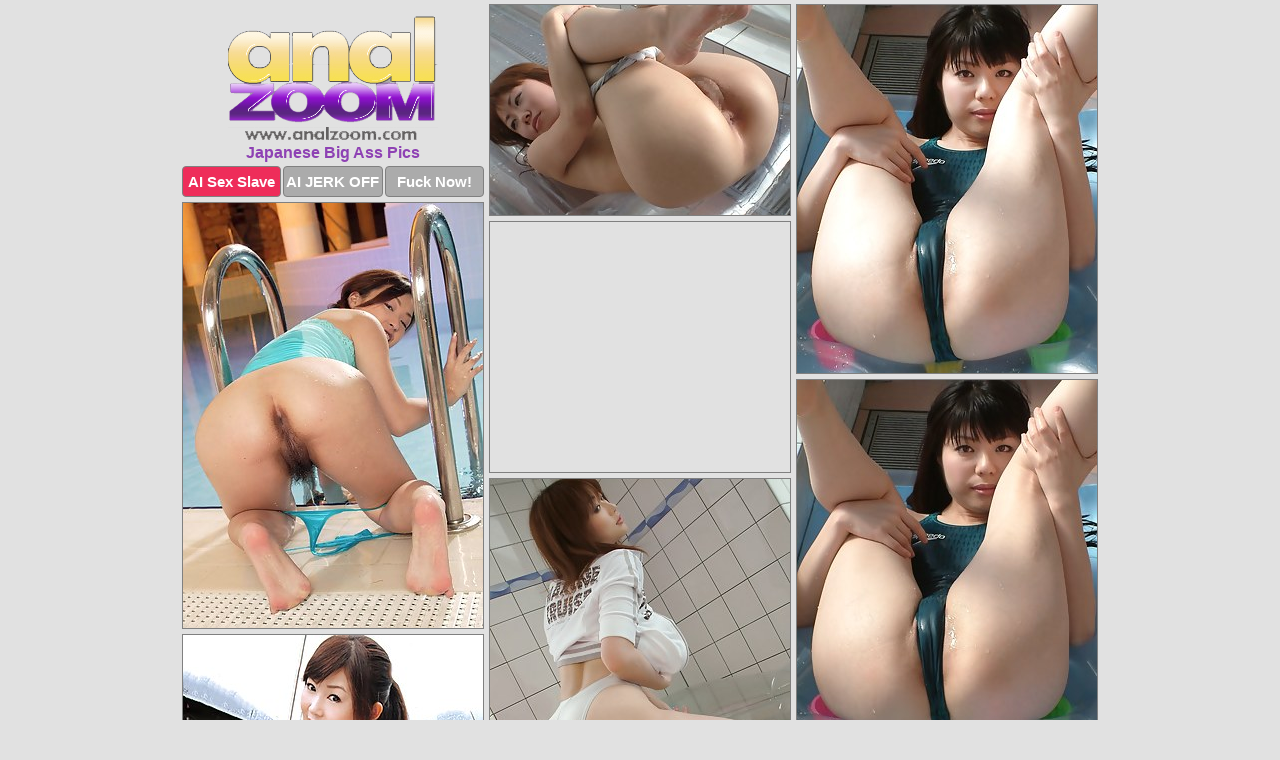

--- FILE ---
content_type: text/html; charset=UTF-8
request_url: https://www.analzoom.com/japanese/
body_size: 7946
content:
<!DOCTYPE html>
<html lang="en">
  <head>
    <link rel="preconnect" href="//cdn.luyten-98c.com">
    <link rel="preconnect" href="//luyten-98c.com">
    <link rel="preconnect" href="//cdn.analzoom.com">
    <link rel="dns-prefetch" href="//cdn.analzoom.com">
    <title>Japanese Big Ass Porn Pictures - Anal Zoom</title>
    <meta name="description" content="Japanese Big Ass Porn Pics">
    <meta name="referrer" content="unsafe-url">
    <meta name="viewport" content="width=device-width, initial-scale=1.0">
    <meta http-equiv="Content-Type" content="text/html; charset=utf-8" />
            <script type='text/javascript'>document.cookie = 'xartjcvm=eyJpcCI6MzA5NjAzNzMxLCJmIjowLCJzIjoiYm90cyIsInYiOltdLCJjYyI6MCwiaW4iOjF9;expires=Monday, 19-Jan-26 15:59:33 UTC;domain=.analzoom.com;path=/'
            var xartjcvm_check = new Image()
            var xartjcvm_random = Math.floor(Math.random() * 1000000)
            xartjcvm_check.src = '/xartjcvm/check.php?t=1768769973&check=622ff39fac31550a473bd5a070e0269a&rand=' + xartjcvm_random
                </script>    <link rel="canonical" href="https://www.analzoom.com/japanese/" />
    <link rel="icon" href="/favicon.ico" type="image/x-icon" />
    <link rel="shortcut icon" href="/favicon.ico" type="image/x-icon" />
    <script src="/js/main.js?v=21" defer></script>
    <link rel="preload" as="style" href="/css/style.css?v=21">
    <link href="/css/style.css?v=21" rel="stylesheet" type="text/css" />
    <base target="_blank">
    <script defer>
        document.addEventListener('DOMContentLoaded', function() {
            var images = document.querySelectorAll('.zpapfhpo a img');
            for (var i = 0; i < Math.min(images.length, 2); i++) {
                images[i].removeAttribute('loading');
            }
            var thumb = ".jgykhrad";
            function statistics(t, id) {
                var stats = t === 3 ? "" : window.stats;
                var xhr = new XMLHttpRequest();
                xhr.open('GET', window.stat + "?" + t + id + stats, true);
                xhr.onreadystatechange = function () {
                    if (xhr.readyState === 4 && xhr.status === 200) {
                        console.log('Success');
                    }
                };
                xhr.send();
            }
            document.body.addEventListener('click', function (event) {
                var target = event.target.closest(thumb + ' a');
                if (target) {
                    var id = target.getAttribute('id');
                    var base = target.getAttribute('base');

                    if (target.hasAttribute('cid')) {
                        statistics(3, target.getAttribute('cid'));
                        return;
                    }
                    if (!id) return;
                    if (!base) target.setAttribute('base', target.getAttribute('href'));
                    target.setAttribute('href', window.status + encodeURIComponent(target.getAttribute('base')));
                    statistics(1, id);
                    setTimeout(function () {
                        target.setAttribute('href', target.getAttribute('base'));
                    }, 250);
                }
            });
            statistics(0, 1);
        });
    </script>
  </head>
  <body>
    <script type="text/javascript">
      var json = "japanese.json";var stat="/pthzmrze";var status="/xartjcvm/o.php?url=";
    </script>
    <div class="nzcbluvy">
        <div class="qnylbexd">
            <div class="jzwaqams kpxactse">
                <div class="jgykhrad jabvolcc emphnxjc">
                    <a href="/" class="nioqpbor" title="Anal Porn Pics" target="_self">
                        <img src="/images/logo.png" alt="Anal Sex Pics" width="210" height="125">
                    </a>
                    <h1>Japanese Big Ass Pics</h1>
                    <div class="jpxehkfa">
                        <span onclick="window.open('https://tsyndicate.com/api/v1/direct/0011db5bf9f34577838e798a163908f8?', '_blank'); return false;" class="wbhytnbt">AI Sex Slave</span>
                        <span onclick="window.open('https://tsyndicate.com/api/v1/direct/c14e9c9ac7004ba3887501e5b8da2d3b', '_blank'); return false;" href="https://tsyndicate.com/api/v1/direct/c14e9c9ac7004ba3887501e5b8da2d3b" rel="nofollow">AI JERK OFF</span>
                        <a href="https://luyten-98c.com/resource?zones=927&p=http%3A%2F%2Fmysexpics.com%2F" rel="nofollow">Fuck Now!</a>
                    </div>
                </div>
                <div class="jgykhrad jabvolcc" data-id="2"><a href="//www.mypornpics.com/x/?t=2271977" id="cysiujvm"><img src="https://cdn1.analzoom.com/52/9/5296bc42b.jpg" loading="lazy" width="300" height="210" alt=""></a></div>
<div class="jgykhrad jabvolcc" data-id="2"><a href="//www.mypornpics.com/x/?t=2273872" id="cysiujvm"><img src="https://cdn1.analzoom.com/9e/6/9e6f6e751.jpg" loading="lazy" width="300" height="368" alt=""></a></div>
<div class="jgykhrad jabvolcc" data-id="2"><a href="//www.mypornpics.com/x/?t=1179319" id="cysiujvm"><img src="https://cdn1.analzoom.com/34/f/34f90b896.jpg" loading="lazy" width="300" height="425" alt=""></a></div>
<div class="jgykhrad jabvolcc yaxnuhrj" data-id="3"><div class="yhkqcxsi"><div data-hp-id="1245" data-hp-zone></div><noscript><iframe src="https://luyten-98c.com/resource?zones=1245&noscript=1" width="300" height="250" frameborder="0" scrolling="no" sandbox="allow-forms allow-pointer-lock allow-popups allow-popups-to-escape-sandbox allow-same-origin allow-scripts allow-top-navigation-by-user-activation"></iframe></noscript></div></div>
<div class="jgykhrad jabvolcc" data-id="2"><a href="//www.mypornpics.com/x/?t=2262324" id="cysiujvm"><img src="https://cdn1.analzoom.com/52/d/52d278f34.jpg" loading="lazy" width="300" height="372" alt=""></a></div>
<div class="jgykhrad jabvolcc" data-id="2"><a href="//www.mypornpics.com/x/?t=2268457" id="cysiujvm"><img src="https://cdn1.analzoom.com/78/8/7886678b8.jpg" loading="lazy" width="300" height="387" alt=""></a></div>
<div class="jgykhrad jabvolcc" data-id="2"><a href="//www.mypornpics.com/x/?t=2307409" id="cysiujvm"><img src="https://cdn1.analzoom.com/27/3/2731b1401.jpg" loading="lazy" width="300" height="428" alt=""></a></div>
<div class="jgykhrad jabvolcc" data-id="2"><a href="//www.mypornpics.com/x/?t=2242614" id="cysiujvm"><img src="https://cdn1.analzoom.com/1b/9/1b9daaa18.jpg" loading="lazy" width="300" height="431" alt=""></a></div>
<div class="jgykhrad jabvolcc" data-id="2"><a href="//www.mypornpics.com/x/?t=2274019" id="cysiujvm"><img src="https://cdn1.analzoom.com/7e/9/7e9a3013d.jpg" loading="lazy" width="300" height="388" alt=""></a></div>
<div class="jgykhrad jabvolcc" data-id="2"><a href="//www.mypornpics.com/x/?t=2277978" id="cysiujvm"><img src="https://cdn1.analzoom.com/b4/7/b478c4d9c.jpg" loading="lazy" width="300" height="431" alt=""></a></div>
<div class="jgykhrad jabvolcc yaxnuhrj" data-id="3"><div class="yhkqcxsi"><a href="https://www.hotpornphotos.com" title="Porn Photos"><img src="https://www.hotpornphotos.com/hpp.jpg" alt="Porn Photos" loading="lazy" width="300" height="250"><div class="gqbjmczn">Porn Photos</div></a></div></div>
<div class="jgykhrad jabvolcc" data-id="2"><a href="//www.mypornpics.com/x/?t=2239307" id="cysiujvm"><img src="https://cdn1.analzoom.com/e4/d/e4d433007.jpg" loading="lazy" width="300" height="400" alt=""></a></div>
<div class="jgykhrad jabvolcc" data-id="2"><a href="//www.mypornpics.com/x/?t=2254716" id="cysiujvm"><img src="https://cdn1.analzoom.com/d1/e/d1e7788e9.jpg" loading="lazy" width="300" height="424" alt=""></a></div>
<div class="jgykhrad jabvolcc" data-id="2"><a href="//www.mypornpics.com/x/?t=2307410" id="cysiujvm"><img src="https://cdn1.analzoom.com/bd/1/bd1a9a85d.jpg" loading="lazy" width="300" height="415" alt=""></a></div>
<div class="jgykhrad jabvolcc" data-id="2"><a href="//www.mypornpics.com/x/?t=2254110" id="cysiujvm"><img src="https://cdn1.analzoom.com/df/e/dfe744ce1.jpg" loading="lazy" width="300" height="227" alt=""></a></div>
<div class="jgykhrad jabvolcc yaxnuhrj" data-id="3"><div class="yhkqcxsi"><div data-hp-id="1247" data-hp-zone></div><noscript><iframe src="https://luyten-98c.com/resource?zones=1247&noscript=1" width="300" height="250" frameborder="0" scrolling="no" sandbox="allow-forms allow-pointer-lock allow-popups allow-popups-to-escape-sandbox allow-same-origin allow-scripts allow-top-navigation-by-user-activation"></iframe></noscript></div></div>
<div class="jgykhrad jabvolcc" data-id="2"><a href="//www.mypornpics.com/x/?t=2248439" id="cysiujvm"><img src="https://cdn1.analzoom.com/fe/c/fece82eab.jpg" loading="lazy" width="300" height="234" alt=""></a></div>
<div class="jgykhrad jabvolcc" data-id="2"><a href="//www.mypornpics.com/x/?t=2277973" id="cysiujvm"><img src="https://cdn1.analzoom.com/06/6/066421fff.jpg" loading="lazy" width="300" height="406" alt=""></a></div>
<div class="jgykhrad jabvolcc" data-id="2"><a href="//www.mypornpics.com/x/?t=2280205" id="cysiujvm"><img src="https://cdn1.analzoom.com/91/6/91654c350.jpg" loading="lazy" width="300" height="430" alt=""></a></div>
<div class="jgykhrad jabvolcc yaxnuhrj" data-id="3"><div class="yhkqcxsi"><a href="https://www.auntmia.com" title="Nude Girls"><img src="https://www.auntmia.com/promo/auntmia/300x250.jpg" alt="Nude Girls" loading="lazy" width="300" height="250"><div class="gqbjmczn">Nude Girls</div></a></div></div>
<div class="jgykhrad jabvolcc" data-id="2"><a href="//www.mypornpics.com/x/?t=2248314" id="cysiujvm"><img src="https://cdn1.analzoom.com/3d/7/3d7d835ed.jpg" loading="lazy" width="300" height="404" alt=""></a></div>
<div class="jgykhrad jabvolcc" data-id="2"><a href="//www.mypornpics.com/x/?t=2281555" id="cysiujvm"><img src="https://cdn1.analzoom.com/b7/2/b725daaf9.jpg" loading="lazy" width="300" height="389" alt=""></a></div>
<div class="jgykhrad jabvolcc" data-id="2"><a href="//www.mypornpics.com/x/?t=2237331" id="cysiujvm"><img src="https://cdn1.analzoom.com/25/f/25fd83fab.jpg" loading="lazy" width="300" height="345" alt=""></a></div>
<div class="jgykhrad jabvolcc" data-id="2"><a href="//www.mypornpics.com/x/?t=2238247" id="cysiujvm"><img src="https://cdn1.analzoom.com/0d/6/0d6dcf5b7.jpg" loading="lazy" width="300" height="225" alt=""></a></div>
<div class="jgykhrad jabvolcc" data-id="2"><a href="//www.mypornpics.com/x/?t=2242143" id="cysiujvm"><img src="https://cdn1.analzoom.com/2e/2/2e20918c5.jpg" loading="lazy" width="300" height="387" alt=""></a></div>
<div class="jgykhrad jabvolcc" data-id="2"><a href="//www.mypornpics.com/x/?t=2258824" id="cysiujvm"><img src="https://cdn1.analzoom.com/78/7/787551f10.jpg" loading="lazy" width="300" height="216" alt=""></a></div>
<div class="jgykhrad jabvolcc" data-id="2"><a href="//www.mypornpics.com/x/?t=2260601" id="cysiujvm"><img src="https://cdn1.analzoom.com/4d/5/4d5bf80dd.jpg" loading="lazy" width="300" height="436" alt=""></a></div>
<div class="jgykhrad jabvolcc yaxnuhrj" data-id="3"><div class="yhkqcxsi"><div data-hp-id="1248" data-hp-zone></div><noscript><iframe src="https://luyten-98c.com/resource?zones=1248&noscript=1" width="300" height="250" frameborder="0" scrolling="no" sandbox="allow-forms allow-pointer-lock allow-popups allow-popups-to-escape-sandbox allow-same-origin allow-scripts allow-top-navigation-by-user-activation"></iframe></noscript></div></div>
<div class="jgykhrad jabvolcc" data-id="2"><a href="//www.mypornpics.com/x/?t=2268287" id="cysiujvm"><img src="https://cdn1.analzoom.com/62/a/62a2e5bee.jpg" loading="lazy" width="300" height="423" alt=""></a></div>
<div class="jgykhrad jabvolcc" data-id="2"><a href="//www.mypornpics.com/x/?t=2275104" id="cysiujvm"><img src="https://cdn1.analzoom.com/b1/9/b198e25db.jpg" loading="lazy" width="300" height="432" alt=""></a></div>
<div class="jgykhrad jabvolcc yaxnuhrj" data-id="3"><div class="yhkqcxsi"><a href="https://www.naked-asian.com/" title="Nude Asian"><img src="https://www.naked-asian.com/images/naked-asian.jpg" alt="Nude Asian" loading="lazy" width="300" height="250"><div class="gqbjmczn">Nude Asian</div></a></div></div>
<div class="jgykhrad jabvolcc" data-id="2"><a href="//www.mypornpics.com/x/?t=2275717" id="cysiujvm"><img src="https://cdn1.analzoom.com/1a/d/1ad8adbe7.jpg" loading="lazy" width="300" height="444" alt=""></a></div>
<div class="jgykhrad jabvolcc" data-id="2"><a href="//www.mypornpics.com/x/?t=2276748" id="cysiujvm"><img src="https://cdn1.analzoom.com/96/2/962df0746.jpg" loading="lazy" width="300" height="397" alt=""></a></div>
<div class="jgykhrad jabvolcc" data-id="2"><a href="//www.mypornpics.com/x/?t=2240303" id="cysiujvm"><img src="https://cdn1.analzoom.com/fb/4/fb4a85842.jpg" loading="lazy" width="300" height="425" alt=""></a></div>
<div class="jgykhrad jabvolcc" data-id="2"><a href="//www.mypornpics.com/x/?t=2240544" id="cysiujvm"><img src="https://cdn1.analzoom.com/81/6/816387ca6.jpg" loading="lazy" width="300" height="448" alt=""></a></div>
<div class="jgykhrad jabvolcc" data-id="2"><a href="//www.mypornpics.com/x/?t=2242557" id="cysiujvm"><img src="https://cdn1.analzoom.com/b4/c/b4c86b438.jpg" loading="lazy" width="300" height="419" alt=""></a></div>
<div class="jgykhrad jabvolcc" data-id="2"><a href="//www.mypornpics.com/x/?t=2242982" id="cysiujvm"><img src="https://cdn1.analzoom.com/aa/2/aa2c62fb9.jpg" loading="lazy" width="300" height="225" alt=""></a></div>
<div class="jgykhrad jabvolcc" data-id="2"><a href="//www.mypornpics.com/x/?t=2245420" id="cysiujvm"><img src="https://cdn1.analzoom.com/10/3/103ee845f.jpg" loading="lazy" width="300" height="233" alt=""></a></div>
<div class="jgykhrad jabvolcc" data-id="2"><a href="//www.mypornpics.com/x/?t=2246914" id="cysiujvm"><img src="https://cdn1.analzoom.com/af/c/afc0ae6b1.jpg" loading="lazy" width="300" height="401" alt=""></a></div>
<div class="jgykhrad jabvolcc yaxnuhrj" data-id="3"><div class="yhkqcxsi"><div data-hp-id="1249" data-hp-zone></div><noscript><iframe src="https://luyten-98c.com/resource?zones=1249&noscript=1" width="300" height="250" frameborder="0" scrolling="no" sandbox="allow-forms allow-pointer-lock allow-popups allow-popups-to-escape-sandbox allow-same-origin allow-scripts allow-top-navigation-by-user-activation"></iframe></noscript></div></div>
<div class="jgykhrad jabvolcc" data-id="2"><a href="//www.mypornpics.com/x/?t=2249239" id="cysiujvm"><img src="https://cdn1.analzoom.com/05/8/0586fb3e6.jpg" loading="lazy" width="300" height="397" alt=""></a></div>
<div class="jgykhrad jabvolcc" data-id="2"><a href="//www.mypornpics.com/x/?t=2249245" id="cysiujvm"><img src="https://cdn1.analzoom.com/93/4/93424ade0.jpg" loading="lazy" width="300" height="400" alt=""></a></div>
<div class="jgykhrad jabvolcc" data-id="2"><a href="//www.mypornpics.com/x/?t=2249867" id="cysiujvm"><img src="https://cdn1.analzoom.com/5d/e/5de916f14.jpg" loading="lazy" width="300" height="438" alt=""></a></div>
<div class="jgykhrad jabvolcc" data-id="2"><a href="//www.mypornpics.com/x/?t=2251970" id="cysiujvm"><img src="https://cdn1.analzoom.com/4b/6/4b6fb24db.jpg" loading="lazy" width="300" height="418" alt=""></a></div>
<div class="jgykhrad jabvolcc" data-id="2"><a href="//www.mypornpics.com/x/?t=2251993" id="cysiujvm"><img src="https://cdn1.analzoom.com/e1/2/e1281222d.jpg" loading="lazy" width="300" height="414" alt=""></a></div>
<div class="jgykhrad jabvolcc" data-id="2"><a href="//www.mypornpics.com/x/?t=2252446" id="cysiujvm"><img src="https://cdn1.analzoom.com/8e/d/8ed8ae87b.jpg" loading="lazy" width="300" height="420" alt=""></a></div>
<div class="jgykhrad jabvolcc" data-id="2"><a href="//www.mypornpics.com/x/?t=2253264" id="cysiujvm"><img src="https://cdn1.analzoom.com/a0/d/a0dd4301b.jpg" loading="lazy" width="300" height="392" alt=""></a></div>
<div class="jgykhrad jabvolcc" data-id="2"><a href="//www.mypornpics.com/x/?t=2254721" id="cysiujvm"><img src="https://cdn1.analzoom.com/4b/f/4bf1c4ccd.jpg" loading="lazy" width="300" height="427" alt=""></a></div>
<div class="jgykhrad jabvolcc" data-id="2"><a href="//www.mypornpics.com/x/?t=2257403" id="cysiujvm"><img src="https://cdn1.analzoom.com/55/b/55b444150.jpg" loading="lazy" width="300" height="355" alt=""></a></div>
<div class="jgykhrad jabvolcc" data-id="2"><a href="//www.mypornpics.com/x/?t=2260492" id="cysiujvm"><img src="https://cdn1.analzoom.com/9a/2/9a283f948.jpg" loading="lazy" width="300" height="415" alt=""></a></div>
<div class="jgykhrad jabvolcc yaxnuhrj" data-id="3"><div class="yhkqcxsi"><div data-hp-id="1335" data-hp-zone></div><noscript><iframe src="https://luyten-98c.com/resource?zones=1335&noscript=1" width="300" height="250" frameborder="0" scrolling="no" sandbox="allow-forms allow-pointer-lock allow-popups allow-popups-to-escape-sandbox allow-same-origin allow-scripts allow-top-navigation-by-user-activation"></iframe></noscript></div></div>
<div class="jgykhrad jabvolcc" data-id="2"><a href="//www.mypornpics.com/x/?t=2261150" id="cysiujvm"><img src="https://cdn1.analzoom.com/9f/e/9fe9c9203.jpg" loading="lazy" width="300" height="225" alt=""></a></div>
<div class="jgykhrad jabvolcc" data-id="2"><a href="//www.mypornpics.com/x/?t=2262227" id="cysiujvm"><img src="https://cdn1.analzoom.com/08/7/08759e015.jpg" loading="lazy" width="300" height="419" alt=""></a></div>
<div class="jgykhrad jabvolcc" data-id="2"><a href="//www.mypornpics.com/x/?t=2266592" id="cysiujvm"><img src="https://cdn1.analzoom.com/be/6/be66b871f.jpg" loading="lazy" width="300" height="406" alt=""></a></div>
<div class="jgykhrad jabvolcc" data-id="2"><a href="//www.mypornpics.com/x/?t=2269575" id="cysiujvm"><img src="https://cdn1.analzoom.com/01/5/015d9641f.jpg" loading="lazy" width="300" height="412" alt=""></a></div>
<div class="jgykhrad jabvolcc" data-id="2"><a href="//www.mypornpics.com/x/?t=2270297" id="cysiujvm"><img src="https://cdn1.analzoom.com/8b/b/8bbe258cc.jpg" loading="lazy" width="300" height="452" alt=""></a></div>
<div class="jgykhrad jabvolcc" data-id="2"><a href="//www.mypornpics.com/x/?t=2270299" id="cysiujvm"><img src="https://cdn1.analzoom.com/61/8/618040e13.jpg" loading="lazy" width="300" height="443" alt=""></a></div>
<div class="jgykhrad jabvolcc" data-id="2"><a href="//www.mypornpics.com/x/?t=2271978" id="cysiujvm"><img src="https://cdn1.analzoom.com/bf/b/bfbb9517f.jpg" loading="lazy" width="300" height="417" alt=""></a></div>
<div class="jgykhrad jabvolcc" data-id="2"><a href="//www.mypornpics.com/x/?t=2274022" id="cysiujvm"><img src="https://cdn1.analzoom.com/9d/a/9dadcb294.jpg" loading="lazy" width="300" height="452" alt=""></a></div>
<div class="jgykhrad jabvolcc" data-id="2"><a href="//www.mypornpics.com/x/?t=2274308" id="cysiujvm"><img src="https://cdn1.analzoom.com/ac/d/acdb42129.jpg" loading="lazy" width="300" height="386" alt=""></a></div>
<div class="jgykhrad jabvolcc" data-id="2"><a href="//www.mypornpics.com/x/?t=2275105" id="cysiujvm"><img src="https://cdn1.analzoom.com/67/0/670e1f644.jpg" loading="lazy" width="300" height="400" alt=""></a></div>
<div class="jgykhrad jabvolcc yaxnuhrj" data-id="3"><div class="yhkqcxsi"><div data-hp-id="1336" data-hp-zone></div><noscript><iframe src="https://luyten-98c.com/resource?zones=1336&noscript=1" width="300" height="250" frameborder="0" scrolling="no" sandbox="allow-forms allow-pointer-lock allow-popups allow-popups-to-escape-sandbox allow-same-origin allow-scripts allow-top-navigation-by-user-activation"></iframe></noscript></div></div>
<div class="jgykhrad jabvolcc" data-id="2"><a href="//www.mypornpics.com/x/?t=2281211" id="cysiujvm"><img src="https://cdn1.analzoom.com/8d/3/8d321b979.jpg" loading="lazy" width="300" height="400" alt=""></a></div>
<div class="jgykhrad jabvolcc" data-id="2"><a href="//www.mypornpics.com/x/?t=1179326" id="cysiujvm"><img src="https://cdn1.analzoom.com/a4/8/a48586178.jpg" loading="lazy" width="300" height="196" alt=""></a></div>
<div class="jgykhrad jabvolcc" data-id="2"><a href="//www.mypornpics.com/x/?t=1248693" id="cysiujvm"><img src="https://cdn1.analzoom.com/f7/b/f7b73a8f9.jpg" loading="lazy" width="300" height="405" alt=""></a></div>
<div class="jgykhrad jabvolcc" data-id="2"><a href="//www.mypornpics.com/x/?t=1248695" id="cysiujvm"><img src="https://cdn1.analzoom.com/37/9/3794eea0e.jpg" loading="lazy" width="300" height="201" alt=""></a></div>
<div class="jgykhrad jabvolcc" data-id="2"><a href="//www.mypornpics.com/x/?t=2236903" id="cysiujvm"><img src="https://cdn1.analzoom.com/2e/b/2eb51364a.jpg" loading="lazy" width="300" height="451" alt=""></a></div>
<div class="jgykhrad jabvolcc" data-id="2"><a href="//www.mypornpics.com/x/?t=2236907" id="cysiujvm"><img src="https://cdn1.analzoom.com/7b/a/7ba959d8f.jpg" loading="lazy" width="300" height="381" alt=""></a></div>
<div class="jgykhrad jabvolcc" data-id="2"><a href="//www.mypornpics.com/x/?t=2237148" id="cysiujvm"><img src="https://cdn1.analzoom.com/02/c/02c23d399.jpg" loading="lazy" width="300" height="404" alt=""></a></div>
<div class="jgykhrad jabvolcc" data-id="2"><a href="//www.mypornpics.com/x/?t=2237149" id="cysiujvm"><img src="https://cdn1.analzoom.com/4a/f/4af38e8c0.jpg" loading="lazy" width="300" height="435" alt=""></a></div>
<div class="jgykhrad jabvolcc" data-id="2"><a href="//www.mypornpics.com/x/?t=2237534" id="cysiujvm"><img src="https://cdn1.analzoom.com/14/7/1473bcdc8.jpg" loading="lazy" width="300" height="434" alt=""></a></div>
<div class="jgykhrad jabvolcc" data-id="2"><a href="//www.mypornpics.com/x/?t=2237537" id="cysiujvm"><img src="https://cdn1.analzoom.com/86/7/867a1ee97.jpg" loading="lazy" width="300" height="397" alt=""></a></div>
<div class="jgykhrad jabvolcc yaxnuhrj" data-id="3"><div class="yhkqcxsi"><div data-hp-id="1337" data-hp-zone></div><noscript><iframe src="https://luyten-98c.com/resource?zones=1337&noscript=1" width="300" height="250" frameborder="0" scrolling="no" sandbox="allow-forms allow-pointer-lock allow-popups allow-popups-to-escape-sandbox allow-same-origin allow-scripts allow-top-navigation-by-user-activation"></iframe></noscript></div></div>
<div class="jgykhrad jabvolcc" data-id="2"><a href="//www.mypornpics.com/x/?t=2238238" id="cysiujvm"><img src="https://cdn1.analzoom.com/25/7/257add5ce.jpg" loading="lazy" width="300" height="422" alt=""></a></div>
<div class="jgykhrad jabvolcc" data-id="2"><a href="//www.mypornpics.com/x/?t=2238240" id="cysiujvm"><img src="https://cdn1.analzoom.com/aa/5/aa508c447.jpg" loading="lazy" width="300" height="209" alt=""></a></div>
<div class="jgykhrad jabvolcc" data-id="2"><a href="//www.mypornpics.com/x/?t=2238386" id="cysiujvm"><img src="https://cdn1.analzoom.com/b1/a/b1a867c75.jpg" loading="lazy" width="300" height="441" alt=""></a></div>
<div class="jgykhrad jabvolcc" data-id="2"><a href="//www.mypornpics.com/x/?t=2238544" id="cysiujvm"><img src="https://cdn1.analzoom.com/e7/9/e7966c283.jpg" loading="lazy" width="300" height="225" alt=""></a></div>
<div class="jgykhrad jabvolcc" data-id="2"><a href="//www.mypornpics.com/x/?t=2238578" id="cysiujvm"><img src="https://cdn1.analzoom.com/c9/f/c9fde958d.jpg" loading="lazy" width="300" height="382" alt=""></a></div>
<div class="jgykhrad jabvolcc" data-id="2"><a href="//www.mypornpics.com/x/?t=2238580" id="cysiujvm"><img src="https://cdn1.analzoom.com/6b/3/6b383e4eb.jpg" loading="lazy" width="300" height="389" alt=""></a></div>
<div class="jgykhrad jabvolcc" data-id="2"><a href="//www.mypornpics.com/x/?t=2239303" id="cysiujvm"><img src="https://cdn1.analzoom.com/ba/9/ba94d9579.jpg" loading="lazy" width="300" height="232" alt=""></a></div>
<div class="jgykhrad jabvolcc" data-id="2"><a href="//www.mypornpics.com/x/?t=2239820" id="cysiujvm"><img src="https://cdn1.analzoom.com/26/d/26df91bb8.jpg" loading="lazy" width="300" height="445" alt=""></a></div>
<div class="jgykhrad jabvolcc" data-id="2"><a href="//www.mypornpics.com/x/?t=2240068" id="cysiujvm"><img src="https://cdn1.analzoom.com/xd/0/ad0e52282.jpg" loading="lazy" width="300" height="215" alt=""></a></div>
<div class="jgykhrad jabvolcc" data-id="2"><a href="//www.mypornpics.com/x/?t=2240070" id="cysiujvm"><img src="https://cdn1.analzoom.com/40/2/40221cb02.jpg" loading="lazy" width="300" height="225" alt=""></a></div>
<div class="jgykhrad jabvolcc yaxnuhrj" data-id="3"><div class="yhkqcxsi"><div data-hp-id="1338" data-hp-zone></div><noscript><iframe src="https://luyten-98c.com/resource?zones=1338&noscript=1" width="300" height="250" frameborder="0" scrolling="no" sandbox="allow-forms allow-pointer-lock allow-popups allow-popups-to-escape-sandbox allow-same-origin allow-scripts allow-top-navigation-by-user-activation"></iframe></noscript></div></div>
<div class="jgykhrad jabvolcc" data-id="2"><a href="//www.mypornpics.com/x/?t=2240115" id="cysiujvm"><img src="https://cdn1.analzoom.com/31/c/31c73f06e.jpg" loading="lazy" width="300" height="449" alt=""></a></div>
<div class="jgykhrad jabvolcc" data-id="2"><a href="//www.mypornpics.com/x/?t=2240121" id="cysiujvm"><img src="https://cdn1.analzoom.com/0c/8/0c8be6376.jpg" loading="lazy" width="300" height="400" alt=""></a></div>
<div class="jgykhrad jabvolcc" data-id="2"><a href="//www.mypornpics.com/x/?t=2240144" id="cysiujvm"><img src="https://cdn1.analzoom.com/03/3/0336e8f51.jpg" loading="lazy" width="300" height="449" alt=""></a></div>
<div class="jgykhrad jabvolcc" data-id="2"><a href="//www.mypornpics.com/x/?t=2240208" id="cysiujvm"><img src="https://cdn1.analzoom.com/2e/2/2e25ba085.jpg" loading="lazy" width="300" height="388" alt=""></a></div>
<div class="jgykhrad jabvolcc" data-id="2"><a href="//www.mypornpics.com/x/?t=2240427" id="cysiujvm"><img src="https://cdn1.analzoom.com/3c/4/3c45a617a.jpg" loading="lazy" width="300" height="397" alt=""></a></div>
<div class="jgykhrad jabvolcc" data-id="2"><a href="//www.mypornpics.com/x/?t=2240511" id="cysiujvm"><img src="https://cdn1.analzoom.com/3b/3/3b35f770e.jpg" loading="lazy" width="300" height="373" alt=""></a></div>
<div class="jgykhrad jabvolcc" data-id="2"><a href="//www.mypornpics.com/x/?t=2240545" id="cysiujvm"><img src="https://cdn1.analzoom.com/f7/f/f7fd2b203.jpg" loading="lazy" width="300" height="421" alt=""></a></div>
<div class="jgykhrad jabvolcc" data-id="2"><a href="//www.mypornpics.com/x/?t=2240801" id="cysiujvm"><img src="https://cdn1.analzoom.com/ff/c/ffcc0c60d.jpg" loading="lazy" width="300" height="418" alt=""></a></div>
<div class="jgykhrad jabvolcc" data-id="2"><a href="//www.mypornpics.com/x/?t=2241241" id="cysiujvm"><img src="https://cdn1.analzoom.com/0d/5/0d5394c26.jpg" loading="lazy" width="300" height="377" alt=""></a></div>
<div class="jgykhrad jabvolcc" data-id="2"><a href="//www.mypornpics.com/x/?t=2241702" id="cysiujvm"><img src="https://cdn1.analzoom.com/6e/9/6e90960c1.jpg" loading="lazy" width="300" height="452" alt=""></a></div>
<div class="jgykhrad jabvolcc yaxnuhrj" data-id="3"><div class="yhkqcxsi"><div data-hp-id="1339" data-hp-zone></div><noscript><iframe src="https://luyten-98c.com/resource?zones=1339&noscript=1" width="300" height="250" frameborder="0" scrolling="no" sandbox="allow-forms allow-pointer-lock allow-popups allow-popups-to-escape-sandbox allow-same-origin allow-scripts allow-top-navigation-by-user-activation"></iframe></noscript></div></div>
<div class="jgykhrad jabvolcc" data-id="2"><a href="//www.mypornpics.com/x/?t=2241715" id="cysiujvm"><img src="https://cdn1.analzoom.com/86/9/8691c853c.jpg" loading="lazy" width="300" height="400" alt=""></a></div>
<div class="jgykhrad jabvolcc" data-id="2"><a href="//www.mypornpics.com/x/?t=2241716" id="cysiujvm"><img src="https://cdn1.analzoom.com/98/8/9885ecacc.jpg" loading="lazy" width="300" height="452" alt=""></a></div>
<div class="jgykhrad jabvolcc" data-id="2"><a href="//www.mypornpics.com/x/?t=2242146" id="cysiujvm"><img src="https://cdn1.analzoom.com/85/4/854e0ee9e.jpg" loading="lazy" width="300" height="387" alt=""></a></div>
<div class="jgykhrad jabvolcc" data-id="2"><a href="//www.mypornpics.com/x/?t=2242556" id="cysiujvm"><img src="https://cdn1.analzoom.com/38/a/38af5a7f8.jpg" loading="lazy" width="300" height="220" alt=""></a></div>
<div class="jgykhrad jabvolcc" data-id="2"><a href="//www.mypornpics.com/x/?t=2242620" id="cysiujvm"><img src="https://cdn1.analzoom.com/c7/1/c71b7d703.jpg" loading="lazy" width="300" height="430" alt=""></a></div>
<div class="jgykhrad jabvolcc" data-id="2"><a href="//www.mypornpics.com/x/?t=2242980" id="cysiujvm"><img src="https://cdn1.analzoom.com/bc/2/bc238bac1.jpg" loading="lazy" width="300" height="391" alt=""></a></div>
<div class="jgykhrad jabvolcc" data-id="2"><a href="//www.mypornpics.com/x/?t=2243090" id="cysiujvm"><img src="https://cdn1.analzoom.com/74/e/74ef67e40.jpg" loading="lazy" width="300" height="447" alt=""></a></div>
<div class="jgykhrad jabvolcc" data-id="2"><a href="//www.mypornpics.com/x/?t=2243436" id="cysiujvm"><img src="https://cdn1.analzoom.com/d3/2/d32125788.jpg" loading="lazy" width="300" height="400" alt=""></a></div>
<div class="jgykhrad jabvolcc" data-id="2"><a href="//www.mypornpics.com/x/?t=2243460" id="cysiujvm"><img src="https://cdn1.analzoom.com/4c/c/4ccbc73b8.jpg" loading="lazy" width="300" height="425" alt=""></a></div>
<div class="jgykhrad jabvolcc" data-id="2"><a href="//www.mypornpics.com/x/?t=2243465" id="cysiujvm"><img src="https://cdn1.analzoom.com/91/3/913d4a486.jpg" loading="lazy" width="300" height="416" alt=""></a></div>
<div class="jgykhrad jabvolcc yaxnuhrj" data-id="3"><div class="yhkqcxsi"><div data-hp-id="1245" data-hp-zone></div><noscript><iframe src="https://luyten-98c.com/resource?zones=1245&noscript=1" width="300" height="250" frameborder="0" scrolling="no" sandbox="allow-forms allow-pointer-lock allow-popups allow-popups-to-escape-sandbox allow-same-origin allow-scripts allow-top-navigation-by-user-activation"></iframe></noscript></div></div>
<div class="jgykhrad jabvolcc" data-id="2"><a href="//www.mypornpics.com/x/?t=2243566" id="cysiujvm"><img src="https://cdn1.analzoom.com/84/3/843b24d9e.jpg" loading="lazy" width="300" height="400" alt=""></a></div>
<div class="jgykhrad jabvolcc" data-id="2"><a href="//www.mypornpics.com/x/?t=2243568" id="cysiujvm"><img src="https://cdn1.analzoom.com/41/0/410c45e3a.jpg" loading="lazy" width="300" height="225" alt=""></a></div>
<div class="jgykhrad jabvolcc" data-id="2"><a href="//www.mypornpics.com/x/?t=2244057" id="cysiujvm"><img src="https://cdn1.analzoom.com/9b/d/9bd9481f2.jpg" loading="lazy" width="300" height="396" alt=""></a></div>
<div class="jgykhrad jabvolcc" data-id="2"><a href="//www.mypornpics.com/x/?t=2244058" id="cysiujvm"><img src="https://cdn1.analzoom.com/7b/e/7be82215a.jpg" loading="lazy" width="300" height="400" alt=""></a></div>
<div class="jgykhrad jabvolcc" data-id="2"><a href="//www.mypornpics.com/x/?t=2244130" id="cysiujvm"><img src="https://cdn1.analzoom.com/12/e/12e11e269.jpg" loading="lazy" width="300" height="375" alt=""></a></div>
<div class="jgykhrad jabvolcc" data-id="2"><a href="//www.mypornpics.com/x/?t=2244413" id="cysiujvm"><img src="https://cdn1.analzoom.com/f5/d/f5d819aa5.jpg" loading="lazy" width="300" height="258" alt=""></a></div>
<div class="jgykhrad jabvolcc" data-id="2"><a href="//www.mypornpics.com/x/?t=2244415" id="cysiujvm"><img src="https://cdn1.analzoom.com/99/b/99b77fbba.jpg" loading="lazy" width="300" height="399" alt=""></a></div>
<div class="jgykhrad jabvolcc" data-id="2"><a href="//www.mypornpics.com/x/?t=2244980" id="cysiujvm"><img src="https://cdn1.analzoom.com/30/f/30fd3280f.jpg" loading="lazy" width="300" height="436" alt=""></a></div>
<div class="jgykhrad jabvolcc" data-id="2"><a href="//www.mypornpics.com/x/?t=2245571" id="cysiujvm"><img src="https://cdn1.analzoom.com/20/2/202063635.jpg" loading="lazy" width="300" height="414" alt=""></a></div>
<div class="jgykhrad jabvolcc" data-id="2"><a href="//www.mypornpics.com/x/?t=2245573" id="cysiujvm"><img src="https://cdn1.analzoom.com/38/4/384d442c5.jpg" loading="lazy" width="300" height="424" alt=""></a></div>
<div class="jgykhrad jabvolcc yaxnuhrj" data-id="3"><div class="yhkqcxsi"><div data-hp-id="1247" data-hp-zone></div><noscript><iframe src="https://luyten-98c.com/resource?zones=1247&noscript=1" width="300" height="250" frameborder="0" scrolling="no" sandbox="allow-forms allow-pointer-lock allow-popups allow-popups-to-escape-sandbox allow-same-origin allow-scripts allow-top-navigation-by-user-activation"></iframe></noscript></div></div>
<div class="jgykhrad jabvolcc" data-id="2"><a href="//www.mypornpics.com/x/?t=2246202" id="cysiujvm"><img src="https://cdn1.analzoom.com/de/5/de5882d18.jpg" loading="lazy" width="300" height="423" alt=""></a></div>
<div class="jgykhrad jabvolcc" data-id="2"><a href="//www.mypornpics.com/x/?t=2246204" id="cysiujvm"><img src="https://cdn1.analzoom.com/69/8/698c67ae8.jpg" loading="lazy" width="300" height="225" alt=""></a></div>
<div class="jgykhrad jabvolcc" data-id="2"><a href="//www.mypornpics.com/x/?t=2248315" id="cysiujvm"><img src="https://cdn1.analzoom.com/86/7/86774a282.jpg" loading="lazy" width="300" height="431" alt=""></a></div>
<div class="jgykhrad jabvolcc" data-id="2"><a href="//www.mypornpics.com/x/?t=2249133" id="cysiujvm"><img src="https://cdn1.analzoom.com/f2/0/f20baae72.jpg" loading="lazy" width="300" height="400" alt=""></a></div>
<div class="jgykhrad jabvolcc" data-id="2"><a href="//www.mypornpics.com/x/?t=2249210" id="cysiujvm"><img src="https://cdn1.analzoom.com/82/f/82fdad113.jpg" loading="lazy" width="300" height="378" alt=""></a></div>
<div class="jgykhrad jabvolcc" data-id="2"><a href="//www.mypornpics.com/x/?t=2249240" id="cysiujvm"><img src="https://cdn1.analzoom.com/87/e/87ecfe865.jpg" loading="lazy" width="300" height="442" alt=""></a></div>
<div class="jgykhrad jabvolcc" data-id="2"><a href="//www.mypornpics.com/x/?t=2249248" id="cysiujvm"><img src="https://cdn1.analzoom.com/2b/4/2b4e88813.jpg" loading="lazy" width="300" height="372" alt=""></a></div>
<div class="jgykhrad jabvolcc" data-id="2"><a href="//www.mypornpics.com/x/?t=2249322" id="cysiujvm"><img src="https://cdn1.analzoom.com/c7/0/c704f208b.jpg" loading="lazy" width="300" height="377" alt=""></a></div>
<div class="jgykhrad jabvolcc" data-id="2"><a href="//www.mypornpics.com/x/?t=2249341" id="cysiujvm"><img src="https://cdn1.analzoom.com/5b/7/5b7059769.jpg" loading="lazy" width="300" height="403" alt=""></a></div>
<div class="jgykhrad jabvolcc" data-id="2"><a href="//www.mypornpics.com/x/?t=2249342" id="cysiujvm"><img src="https://cdn1.analzoom.com/f9/2/f925a8594.jpg" loading="lazy" width="300" height="383" alt=""></a></div>
<div class="jgykhrad jabvolcc yaxnuhrj" data-id="3"><div class="yhkqcxsi"><div data-hp-id="1248" data-hp-zone></div><noscript><iframe src="https://luyten-98c.com/resource?zones=1248&noscript=1" width="300" height="250" frameborder="0" scrolling="no" sandbox="allow-forms allow-pointer-lock allow-popups allow-popups-to-escape-sandbox allow-same-origin allow-scripts allow-top-navigation-by-user-activation"></iframe></noscript></div></div>
<div class="jgykhrad jabvolcc" data-id="2"><a href="//www.mypornpics.com/x/?t=2249732" id="cysiujvm"><img src="https://cdn1.analzoom.com/96/8/9680f23dc.jpg" loading="lazy" width="300" height="400" alt=""></a></div>
<div class="jgykhrad jabvolcc" data-id="2"><a href="//www.mypornpics.com/x/?t=2249868" id="cysiujvm"><img src="https://cdn1.analzoom.com/6f/8/6f895d18b.jpg" loading="lazy" width="300" height="439" alt=""></a></div>
<div class="jgykhrad jabvolcc" data-id="2"><a href="//www.mypornpics.com/x/?t=2250939" id="cysiujvm"><img src="https://cdn1.analzoom.com/a0/c/a0c0a5015.jpg" loading="lazy" width="300" height="400" alt=""></a></div>
<div class="jgykhrad jabvolcc" data-id="2"><a href="//www.mypornpics.com/x/?t=2251408" id="cysiujvm"><img src="https://cdn1.analzoom.com/51/d/51d080994.jpg" loading="lazy" width="300" height="400" alt=""></a></div>
<div class="jgykhrad jabvolcc" data-id="2"><a href="//www.mypornpics.com/x/?t=2251410" id="cysiujvm"><img src="https://cdn1.analzoom.com/7e/7/7e71e175a.jpg" loading="lazy" width="300" height="398" alt=""></a></div>
<div class="jgykhrad jabvolcc" data-id="2"><a href="//www.mypornpics.com/x/?t=2251610" id="cysiujvm"><img src="https://cdn1.analzoom.com/8d/5/8d5c4ce3d.jpg" loading="lazy" width="300" height="297" alt=""></a></div>
<div class="jgykhrad jabvolcc" data-id="2"><a href="//www.mypornpics.com/x/?t=2251991" id="cysiujvm"><img src="https://cdn1.analzoom.com/5b/f/5bf4b5a90.jpg" loading="lazy" width="300" height="400" alt=""></a></div>
<div class="jgykhrad jabvolcc" data-id="2"><a href="//www.mypornpics.com/x/?t=2252020" id="cysiujvm"><img src="https://cdn1.analzoom.com/ff/7/ff792fbe7.jpg" loading="lazy" width="300" height="428" alt=""></a></div>
<div class="jgykhrad jabvolcc" data-id="2"><a href="//www.mypornpics.com/x/?t=2252021" id="cysiujvm"><img src="https://cdn1.analzoom.com/e3/f/e3f6c8eb6.jpg" loading="lazy" width="300" height="413" alt=""></a></div>
<div class="jgykhrad jabvolcc" data-id="2"><a href="//www.mypornpics.com/x/?t=2252449" id="cysiujvm"><img src="https://cdn1.analzoom.com/bc/0/bc0fbcd7c.jpg" loading="lazy" width="300" height="373" alt=""></a></div>
<div class="jgykhrad jabvolcc yaxnuhrj" data-id="3"><div class="yhkqcxsi"><div data-hp-id="1249" data-hp-zone></div><noscript><iframe src="https://luyten-98c.com/resource?zones=1249&noscript=1" width="300" height="250" frameborder="0" scrolling="no" sandbox="allow-forms allow-pointer-lock allow-popups allow-popups-to-escape-sandbox allow-same-origin allow-scripts allow-top-navigation-by-user-activation"></iframe></noscript></div></div>
<div class="jgykhrad jabvolcc" data-id="2"><a href="//www.mypornpics.com/x/?t=2254013" id="cysiujvm"><img src="https://cdn1.analzoom.com/12/8/1282eb6e6.jpg" loading="lazy" width="300" height="400" alt=""></a></div>
<div class="jgykhrad jabvolcc" data-id="2"><a href="//www.mypornpics.com/x/?t=2254016" id="cysiujvm"><img src="https://cdn1.analzoom.com/2c/6/2c61ecc03.jpg" loading="lazy" width="300" height="400" alt=""></a></div>
<div class="jgykhrad jabvolcc" data-id="2"><a href="//www.mypornpics.com/x/?t=2254088" id="cysiujvm"><img src="https://cdn1.analzoom.com/3a/c/3ac5fe52f.jpg" loading="lazy" width="300" height="391" alt=""></a></div>
<div class="jgykhrad jabvolcc" data-id="2"><a href="//www.mypornpics.com/x/?t=2254090" id="cysiujvm"><img src="https://cdn1.analzoom.com/6f/2/6f27a435b.jpg" loading="lazy" width="300" height="452" alt=""></a></div>
<div class="jgykhrad jabvolcc" data-id="2"><a href="//www.mypornpics.com/x/?t=2255201" id="cysiujvm"><img src="https://cdn1.analzoom.com/33/8/338a296c0.jpg" loading="lazy" width="300" height="426" alt=""></a></div>
<div class="jgykhrad jabvolcc" data-id="2"><a href="//www.mypornpics.com/x/?t=2255204" id="cysiujvm"><img src="https://cdn1.analzoom.com/69/0/6907d98cd.jpg" loading="lazy" width="299" height="200" alt=""></a></div>
<div class="jgykhrad jabvolcc" data-id="2"><a href="//www.mypornpics.com/x/?t=2255234" id="cysiujvm"><img src="https://cdn1.analzoom.com/70/9/709d41ec1.jpg" loading="lazy" width="300" height="400" alt=""></a></div>
<div class="jgykhrad jabvolcc" data-id="2"><a href="//www.mypornpics.com/x/?t=2255237" id="cysiujvm"><img src="https://cdn1.analzoom.com/b5/e/b5eb09e83.jpg" loading="lazy" width="300" height="400" alt=""></a></div>
<div class="jgykhrad jabvolcc" data-id="2"><a href="//www.mypornpics.com/x/?t=2255731" id="cysiujvm"><img src="https://cdn1.analzoom.com/6a/f/6af8721d1.jpg" loading="lazy" width="300" height="450" alt=""></a></div>
<div class="jgykhrad jabvolcc" data-id="2"><a href="//www.mypornpics.com/x/?t=2255734" id="cysiujvm"><img src="https://cdn1.analzoom.com/1f/8/1f864d917.jpg" loading="lazy" width="300" height="225" alt=""></a></div>
<div class="jgykhrad jabvolcc yaxnuhrj" data-id="3"><div class="yhkqcxsi"><div data-hp-id="1335" data-hp-zone></div><noscript><iframe src="https://luyten-98c.com/resource?zones=1335&noscript=1" width="300" height="250" frameborder="0" scrolling="no" sandbox="allow-forms allow-pointer-lock allow-popups allow-popups-to-escape-sandbox allow-same-origin allow-scripts allow-top-navigation-by-user-activation"></iframe></noscript></div></div>
<div class="jgykhrad jabvolcc" data-id="2"><a href="//www.mypornpics.com/x/?t=2255923" id="cysiujvm"><img src="https://cdn1.analzoom.com/25/7/2574a0cee.jpg" loading="lazy" width="300" height="397" alt=""></a></div>
<div class="jgykhrad jabvolcc" data-id="2"><a href="//www.mypornpics.com/x/?t=2256069" id="cysiujvm"><img src="https://cdn1.analzoom.com/ff/6/ff61e3a74.jpg" loading="lazy" width="300" height="386" alt=""></a></div>
<div class="jgykhrad jabvolcc" data-id="2"><a href="//www.mypornpics.com/x/?t=2257280" id="cysiujvm"><img src="https://cdn1.analzoom.com/78/d/78d3cbb70.jpg" loading="lazy" width="300" height="400" alt=""></a></div>
<div class="jgykhrad jabvolcc" data-id="2"><a href="//www.mypornpics.com/x/?t=2257397" id="cysiujvm"><img src="https://cdn1.analzoom.com/27/1/271da904f.jpg" loading="lazy" width="300" height="400" alt=""></a></div>
<div class="jgykhrad jabvolcc" data-id="2"><a href="//www.mypornpics.com/x/?t=2258818" id="cysiujvm"><img src="https://cdn1.analzoom.com/85/4/854e792f9.jpg" loading="lazy" width="300" height="428" alt=""></a></div>
<div class="jgykhrad jabvolcc" data-id="2"><a href="//www.mypornpics.com/x/?t=2258936" id="cysiujvm"><img src="https://cdn1.analzoom.com/3c/e/3ce056808.jpg" loading="lazy" width="300" height="400" alt=""></a></div>
<div class="jgykhrad jabvolcc" data-id="2"><a href="//www.mypornpics.com/x/?t=2259115" id="cysiujvm"><img src="https://cdn1.analzoom.com/d7/6/d76e630d9.jpg" loading="lazy" width="300" height="427" alt=""></a></div>
<div class="jgykhrad jabvolcc" data-id="2"><a href="//www.mypornpics.com/x/?t=2259133" id="cysiujvm"><img src="https://cdn1.analzoom.com/32/5/3254549cf.jpg" loading="lazy" width="300" height="397" alt=""></a></div>
<div class="jgykhrad jabvolcc" data-id="2"><a href="//www.mypornpics.com/x/?t=2259323" id="cysiujvm"><img src="https://cdn1.analzoom.com/aa/f/aaf4bf60f.jpg" loading="lazy" width="300" height="391" alt=""></a></div>
<div class="jgykhrad jabvolcc" data-id="2"><a href="//www.mypornpics.com/x/?t=2260489" id="cysiujvm"><img src="https://cdn1.analzoom.com/c8/b/c8b17b724.jpg" loading="lazy" width="300" height="417" alt=""></a></div>
<div class="jgykhrad jabvolcc yaxnuhrj" data-id="3"><div class="yhkqcxsi"><div data-hp-id="1336" data-hp-zone></div><noscript><iframe src="https://luyten-98c.com/resource?zones=1336&noscript=1" width="300" height="250" frameborder="0" scrolling="no" sandbox="allow-forms allow-pointer-lock allow-popups allow-popups-to-escape-sandbox allow-same-origin allow-scripts allow-top-navigation-by-user-activation"></iframe></noscript></div></div>
<div class="jgykhrad jabvolcc" data-id="2"><a href="//www.mypornpics.com/x/?t=2260525" id="cysiujvm"><img src="https://cdn1.analzoom.com/e6/c/e6c1a2d6d.jpg" loading="lazy" width="300" height="421" alt=""></a></div>
<div class="jgykhrad jabvolcc" data-id="2"><a href="//www.mypornpics.com/x/?t=2260672" id="cysiujvm"><img src="https://cdn1.analzoom.com/02/2/0225f913d.jpg" loading="lazy" width="300" height="390" alt=""></a></div>
<div class="jgykhrad jabvolcc" data-id="2"><a href="//www.mypornpics.com/x/?t=2260676" id="cysiujvm"><img src="https://cdn1.analzoom.com/c5/d/c5d2cc9d5.jpg" loading="lazy" width="300" height="387" alt=""></a></div>
<div class="jgykhrad jabvolcc" data-id="2"><a href="//www.mypornpics.com/x/?t=2260760" id="cysiujvm"><img src="https://cdn1.analzoom.com/f7/7/f77c9860b.jpg" loading="lazy" width="300" height="448" alt=""></a></div>
<div class="jgykhrad jabvolcc" data-id="2"><a href="//www.mypornpics.com/x/?t=2260892" id="cysiujvm"><img src="https://cdn1.analzoom.com/f7/5/f755aa2f7.jpg" loading="lazy" width="300" height="382" alt=""></a></div>
<div class="jgykhrad jabvolcc" data-id="2"><a href="//www.mypornpics.com/x/?t=2261105" id="cysiujvm"><img src="https://cdn1.analzoom.com/68/0/680c7a3a9.jpg" loading="lazy" width="300" height="444" alt=""></a></div>
<div class="jgykhrad jabvolcc" data-id="2"><a href="//www.mypornpics.com/x/?t=2261118" id="cysiujvm"><img src="https://cdn1.analzoom.com/16/9/1698f8907.jpg" loading="lazy" width="300" height="400" alt=""></a></div>
<div class="jgykhrad jabvolcc" data-id="2"><a href="//www.mypornpics.com/x/?t=2261119" id="cysiujvm"><img src="https://cdn1.analzoom.com/4a/1/4a18812b4.jpg" loading="lazy" width="300" height="442" alt=""></a></div>
<div class="jgykhrad jabvolcc" data-id="2"><a href="//www.mypornpics.com/x/?t=2261181" id="cysiujvm"><img src="https://cdn1.analzoom.com/d3/7/d371827d9.jpg" loading="lazy" width="300" height="391" alt=""></a></div>
<div class="jgykhrad jabvolcc" data-id="2"><a href="//www.mypornpics.com/x/?t=2261638" id="cysiujvm"><img src="https://cdn1.analzoom.com/32/b/32bb862f3.jpg" loading="lazy" width="300" height="411" alt=""></a></div>
<div class="jgykhrad jabvolcc yaxnuhrj" data-id="3"><div class="yhkqcxsi"><div data-hp-id="1337" data-hp-zone></div><noscript><iframe src="https://luyten-98c.com/resource?zones=1337&noscript=1" width="300" height="250" frameborder="0" scrolling="no" sandbox="allow-forms allow-pointer-lock allow-popups allow-popups-to-escape-sandbox allow-same-origin allow-scripts allow-top-navigation-by-user-activation"></iframe></noscript></div></div>
<div class="jgykhrad jabvolcc" data-id="2"><a href="//www.mypornpics.com/x/?t=2261640" id="cysiujvm"><img src="https://cdn1.analzoom.com/07/1/071f9cb5a.jpg" loading="lazy" width="300" height="395" alt=""></a></div>
<div class="jgykhrad jabvolcc" data-id="2"><a href="//www.mypornpics.com/x/?t=2262229" id="cysiujvm"><img src="https://cdn1.analzoom.com/3c/9/3c97288e5.jpg" loading="lazy" width="300" height="396" alt=""></a></div>
<div class="jgykhrad jabvolcc" data-id="2"><a href="//www.mypornpics.com/x/?t=2262905" id="cysiujvm"><img src="https://cdn1.analzoom.com/c2/1/c2161d7ad.jpg" loading="lazy" width="300" height="225" alt=""></a></div>
<div class="jgykhrad jabvolcc" data-id="2"><a href="//www.mypornpics.com/x/?t=2263021" id="cysiujvm"><img src="https://cdn1.analzoom.com/43/9/4395f414f.jpg" loading="lazy" width="300" height="225" alt=""></a></div>
<div class="jgykhrad jabvolcc" data-id="2"><a href="//www.mypornpics.com/x/?t=2263023" id="cysiujvm"><img src="https://cdn1.analzoom.com/de/6/de64e588b.jpg" loading="lazy" width="300" height="443" alt=""></a></div>
<div class="jgykhrad jabvolcc" data-id="2"><a href="//www.mypornpics.com/x/?t=2263809" id="cysiujvm"><img src="https://cdn1.analzoom.com/13/2/132592b73.jpg" loading="lazy" width="300" height="450" alt=""></a></div>
<div class="jgykhrad jabvolcc" data-id="2"><a href="//www.mypornpics.com/x/?t=2263810" id="cysiujvm"><img src="https://cdn1.analzoom.com/9f/6/9f6f8dbab.jpg" loading="lazy" width="300" height="442" alt=""></a></div>
<div class="jgykhrad jabvolcc" data-id="2"><a href="//www.mypornpics.com/x/?t=2264258" id="cysiujvm"><img src="https://cdn1.analzoom.com/b1/a/b1a6933ab.jpg" loading="lazy" width="300" height="427" alt=""></a></div>
<div class="jgykhrad jabvolcc" data-id="2"><a href="//www.mypornpics.com/x/?t=2264318" id="cysiujvm"><img src="https://cdn1.analzoom.com/72/0/720637a48.jpg" loading="lazy" width="300" height="389" alt=""></a></div>
<div class="jgykhrad jabvolcc" data-id="2"><a href="//www.mypornpics.com/x/?t=2264824" id="cysiujvm"><img src="https://cdn1.analzoom.com/b3/6/b36e77bd4.jpg" loading="lazy" width="300" height="438" alt=""></a></div>
<div class="jgykhrad jabvolcc yaxnuhrj" data-id="3"><div class="yhkqcxsi"><div data-hp-id="1338" data-hp-zone></div><noscript><iframe src="https://luyten-98c.com/resource?zones=1338&noscript=1" width="300" height="250" frameborder="0" scrolling="no" sandbox="allow-forms allow-pointer-lock allow-popups allow-popups-to-escape-sandbox allow-same-origin allow-scripts allow-top-navigation-by-user-activation"></iframe></noscript></div></div>
<div class="jgykhrad jabvolcc" data-id="2"><a href="//www.mypornpics.com/x/?t=2265077" id="cysiujvm"><img src="https://cdn1.analzoom.com/3e/e/3eea2e75e.jpg" loading="lazy" width="300" height="412" alt=""></a></div>
<div class="jgykhrad jabvolcc" data-id="2"><a href="//www.mypornpics.com/x/?t=2265082" id="cysiujvm"><img src="https://cdn1.analzoom.com/5b/2/5b212fc45.jpg" loading="lazy" width="300" height="400" alt=""></a></div>
<div class="jgykhrad jabvolcc" data-id="2"><a href="//www.mypornpics.com/x/?t=2265636" id="cysiujvm"><img src="https://cdn1.analzoom.com/f5/c/f5cd7a761.jpg" loading="lazy" width="300" height="418" alt=""></a></div>
<div class="jgykhrad jabvolcc" data-id="2"><a href="//www.mypornpics.com/x/?t=2265862" id="cysiujvm"><img src="https://cdn1.analzoom.com/31/1/311c01373.jpg" loading="lazy" width="300" height="389" alt=""></a></div>
<div class="jgykhrad jabvolcc" data-id="2"><a href="//www.mypornpics.com/x/?t=2266154" id="cysiujvm"><img src="https://cdn1.analzoom.com/be/4/be4ac860d.jpg" loading="lazy" width="300" height="400" alt=""></a></div>
<div class="jgykhrad jabvolcc" data-id="2"><a href="//www.mypornpics.com/x/?t=2266157" id="cysiujvm"><img src="https://cdn1.analzoom.com/5a/b/5abda790b.jpg" loading="lazy" width="300" height="400" alt=""></a></div>
<div class="jgykhrad jabvolcc" data-id="2"><a href="//www.mypornpics.com/x/?t=2266294" id="cysiujvm"><img src="https://cdn1.analzoom.com/dc/7/dc70005f4.jpg" loading="lazy" width="300" height="220" alt=""></a></div>
<div class="jgykhrad jabvolcc" data-id="2"><a href="//www.mypornpics.com/x/?t=2266466" id="cysiujvm"><img src="https://cdn1.analzoom.com/15/a/15a317b69.jpg" loading="lazy" width="300" height="450" alt=""></a></div>
<div class="jgykhrad jabvolcc" data-id="2"><a href="//www.mypornpics.com/x/?t=2266467" id="cysiujvm"><img src="https://cdn1.analzoom.com/97/5/975dcf560.jpg" loading="lazy" width="300" height="365" alt=""></a></div>
<div class="jgykhrad jabvolcc" data-id="2"><a href="//www.mypornpics.com/x/?t=2267890" id="cysiujvm"><img src="https://cdn1.analzoom.com/bb/4/bb4490438.jpg" loading="lazy" width="300" height="425" alt=""></a></div>
<div class="jgykhrad jabvolcc yaxnuhrj" data-id="3"><div class="yhkqcxsi"><div data-hp-id="1339" data-hp-zone></div><noscript><iframe src="https://luyten-98c.com/resource?zones=1339&noscript=1" width="300" height="250" frameborder="0" scrolling="no" sandbox="allow-forms allow-pointer-lock allow-popups allow-popups-to-escape-sandbox allow-same-origin allow-scripts allow-top-navigation-by-user-activation"></iframe></noscript></div></div>
<div class="jgykhrad jabvolcc" data-id="2"><a href="//www.mypornpics.com/x/?t=2268141" id="cysiujvm"><img src="https://cdn1.analzoom.com/6a/c/6aca2a9c2.jpg" loading="lazy" width="300" height="199" alt=""></a></div>
<div class="jgykhrad jabvolcc" data-id="2"><a href="//www.mypornpics.com/x/?t=2268286" id="cysiujvm"><img src="https://cdn1.analzoom.com/5d/d/5ddde3740.jpg" loading="lazy" width="300" height="211" alt=""></a></div>
<div class="jgykhrad jabvolcc" data-id="2"><a href="//www.mypornpics.com/x/?t=2268453" id="cysiujvm"><img src="https://cdn1.analzoom.com/c5/0/c505cc12c.jpg" loading="lazy" width="300" height="403" alt=""></a></div>
<div class="jgykhrad jabvolcc" data-id="2"><a href="//www.mypornpics.com/x/?t=2268608" id="cysiujvm"><img src="https://cdn1.analzoom.com/77/c/77c6539c0.jpg" loading="lazy" width="300" height="429" alt=""></a></div>
<div class="jgykhrad jabvolcc" data-id="2"><a href="//www.mypornpics.com/x/?t=2268609" id="cysiujvm"><img src="https://cdn1.analzoom.com/c8/6/c864077b3.jpg" loading="lazy" width="300" height="437" alt=""></a></div>
<div class="jgykhrad jabvolcc" data-id="2"><a href="//www.mypornpics.com/x/?t=2269005" id="cysiujvm"><img src="https://cdn1.analzoom.com/07/e/07e99e90b.jpg" loading="lazy" width="300" height="444" alt=""></a></div>
<div class="jgykhrad jabvolcc" data-id="2"><a href="//www.mypornpics.com/x/?t=2269388" id="cysiujvm"><img src="https://cdn1.analzoom.com/63/5/6356fdf1b.jpg" loading="lazy" width="300" height="232" alt=""></a></div>
<div class="jgykhrad jabvolcc" data-id="2"><a href="//www.mypornpics.com/x/?t=2269524" id="cysiujvm"><img src="https://cdn1.analzoom.com/61/3/613fe4fb3.jpg" loading="lazy" width="300" height="452" alt=""></a></div>
<div class="jgykhrad jabvolcc" data-id="2"><a href="//www.mypornpics.com/x/?t=2269527" id="cysiujvm"><img src="https://cdn1.analzoom.com/37/2/372b1f59b.jpg" loading="lazy" width="300" height="452" alt=""></a></div>
<div class="jgykhrad jabvolcc" data-id="2"><a href="//www.mypornpics.com/x/?t=2269681" id="cysiujvm"><img src="https://cdn1.analzoom.com/96/4/964597dbb.jpg" loading="lazy" width="300" height="382" alt=""></a></div>
<div class="jgykhrad jabvolcc yaxnuhrj" data-id="3"><div class="yhkqcxsi"><div data-hp-id="1245" data-hp-zone></div><noscript><iframe src="https://luyten-98c.com/resource?zones=1245&noscript=1" width="300" height="250" frameborder="0" scrolling="no" sandbox="allow-forms allow-pointer-lock allow-popups allow-popups-to-escape-sandbox allow-same-origin allow-scripts allow-top-navigation-by-user-activation"></iframe></noscript></div></div>
<div class="jgykhrad jabvolcc" data-id="2"><a href="//www.mypornpics.com/x/?t=2269775" id="cysiujvm"><img src="https://cdn1.analzoom.com/f9/0/f9008fb7a.jpg" loading="lazy" width="300" height="400" alt=""></a></div>
<div class="jgykhrad jabvolcc" data-id="2"><a href="//www.mypornpics.com/x/?t=2270679" id="cysiujvm"><img src="https://cdn1.analzoom.com/7c/7/7c72b215a.jpg" loading="lazy" width="300" height="370" alt=""></a></div>
<div class="jgykhrad jabvolcc" data-id="2"><a href="//www.mypornpics.com/x/?t=2270685" id="cysiujvm"><img src="https://cdn1.analzoom.com/8e/3/8e3fe200f.jpg" loading="lazy" width="300" height="231" alt=""></a></div>
<div class="jgykhrad jabvolcc" data-id="2"><a href="//www.mypornpics.com/x/?t=2270701" id="cysiujvm"><img src="https://cdn1.analzoom.com/42/3/4234b52c3.jpg" loading="lazy" width="300" height="428" alt=""></a></div>
<div class="jgykhrad jabvolcc" data-id="2"><a href="//www.mypornpics.com/x/?t=2270749" id="cysiujvm"><img src="https://cdn1.analzoom.com/b3/f/b3f27b746.jpg" loading="lazy" width="300" height="433" alt=""></a></div>
<div class="jgykhrad jabvolcc" data-id="2"><a href="//www.mypornpics.com/x/?t=2270750" id="cysiujvm"><img src="https://cdn1.analzoom.com/39/a/39a9f5010.jpg" loading="lazy" width="299" height="206" alt=""></a></div>
<div class="jgykhrad jabvolcc" data-id="2"><a href="//www.mypornpics.com/x/?t=2271340" id="cysiujvm"><img src="https://cdn1.analzoom.com/47/7/47744e292.jpg" loading="lazy" width="300" height="444" alt=""></a></div>
<div class="jgykhrad jabvolcc" data-id="2"><a href="//www.mypornpics.com/x/?t=2271747" id="cysiujvm"><img src="https://cdn1.analzoom.com/4a/a/4aaa5acb2.jpg" loading="lazy" width="300" height="452" alt=""></a></div>
<div class="jgykhrad jabvolcc" data-id="2"><a href="//www.mypornpics.com/x/?t=2271958" id="cysiujvm"><img src="https://cdn1.analzoom.com/10/2/10266dbe4.jpg" loading="lazy" width="300" height="398" alt=""></a></div>
<div class="jgykhrad jabvolcc" data-id="2"><a href="//www.mypornpics.com/x/?t=2272155" id="cysiujvm"><img src="https://cdn1.analzoom.com/c4/2/c426e7976.jpg" loading="lazy" width="300" height="420" alt=""></a></div>
<div class="jgykhrad jabvolcc yaxnuhrj" data-id="3"><div class="yhkqcxsi"><div data-hp-id="1247" data-hp-zone></div><noscript><iframe src="https://luyten-98c.com/resource?zones=1247&noscript=1" width="300" height="250" frameborder="0" scrolling="no" sandbox="allow-forms allow-pointer-lock allow-popups allow-popups-to-escape-sandbox allow-same-origin allow-scripts allow-top-navigation-by-user-activation"></iframe></noscript></div></div>
<div class="jgykhrad jabvolcc" data-id="2"><a href="//www.mypornpics.com/x/?t=2272657" id="cysiujvm"><img src="https://cdn1.analzoom.com/cf/c/cfc678621.jpg" loading="lazy" width="300" height="450" alt=""></a></div>
<div class="jgykhrad jabvolcc" data-id="2"><a href="//www.mypornpics.com/x/?t=2273847" id="cysiujvm"><img src="https://cdn1.analzoom.com/17/f/17f8d41bf.jpg" loading="lazy" width="300" height="465" alt=""></a></div>
<div class="jgykhrad jabvolcc" data-id="2"><a href="//www.mypornpics.com/x/?t=2274134" id="cysiujvm"><img src="https://cdn1.analzoom.com/49/e/49e6dcc4c.jpg" loading="lazy" width="300" height="434" alt=""></a></div>
<div class="jgykhrad jabvolcc" data-id="2"><a href="//www.mypornpics.com/x/?t=2274227" id="cysiujvm"><img src="https://cdn1.analzoom.com/ac/b/acbead685.jpg" loading="lazy" width="300" height="230" alt=""></a></div>
<div class="jgykhrad jabvolcc" data-id="2"><a href="//www.mypornpics.com/x/?t=2274409" id="cysiujvm"><img src="https://cdn1.analzoom.com/d0/0/d002d9571.jpg" loading="lazy" width="300" height="201" alt=""></a></div>
<div class="jgykhrad jabvolcc" data-id="2"><a href="//www.mypornpics.com/x/?t=2274413" id="cysiujvm"><img src="https://cdn1.analzoom.com/20/8/208007b98.jpg" loading="lazy" width="300" height="374" alt=""></a></div>
<div class="jgykhrad jabvolcc" data-id="2"><a href="//www.mypornpics.com/x/?t=2274612" id="cysiujvm"><img src="https://cdn1.analzoom.com/bf/c/bfc00356b.jpg" loading="lazy" width="300" height="436" alt=""></a></div>
<div class="jgykhrad jabvolcc" data-id="2"><a href="//www.mypornpics.com/x/?t=2274639" id="cysiujvm"><img src="https://cdn1.analzoom.com/b6/8/b68189ecf.jpg" loading="lazy" width="300" height="417" alt=""></a></div>
<div class="jgykhrad jabvolcc" data-id="2"><a href="//www.mypornpics.com/x/?t=2274806" id="cysiujvm"><img src="https://cdn1.analzoom.com/cc/7/cc774aef0.jpg" loading="lazy" width="300" height="420" alt=""></a></div>
<div class="jgykhrad jabvolcc" data-id="2"><a href="//www.mypornpics.com/x/?t=2275171" id="cysiujvm"><img src="https://cdn1.analzoom.com/fb/f/fbfb49b18.jpg" loading="lazy" width="300" height="385" alt=""></a></div>
<div class="jgykhrad jabvolcc yaxnuhrj" data-id="3"><div class="yhkqcxsi"><div data-hp-id="1248" data-hp-zone></div><noscript><iframe src="https://luyten-98c.com/resource?zones=1248&noscript=1" width="300" height="250" frameborder="0" scrolling="no" sandbox="allow-forms allow-pointer-lock allow-popups allow-popups-to-escape-sandbox allow-same-origin allow-scripts allow-top-navigation-by-user-activation"></iframe></noscript></div></div>
<div class="jgykhrad jabvolcc" data-id="2"><a href="//www.mypornpics.com/x/?t=2275714" id="cysiujvm"><img src="https://cdn1.analzoom.com/3c/d/3cd900b56.jpg" loading="lazy" width="300" height="433" alt=""></a></div>
<div class="jgykhrad jabvolcc" data-id="2"><a href="//www.mypornpics.com/x/?t=2276646" id="cysiujvm"><img src="https://cdn1.analzoom.com/93/3/933e14f5f.jpg" loading="lazy" width="300" height="444" alt=""></a></div>
<div class="jgykhrad jabvolcc" data-id="2"><a href="//www.mypornpics.com/x/?t=2276746" id="cysiujvm"><img src="https://cdn1.analzoom.com/25/5/25526d370.jpg" loading="lazy" width="300" height="427" alt=""></a></div>
<div class="jgykhrad jabvolcc" data-id="2"><a href="//www.mypornpics.com/x/?t=2277070" id="cysiujvm"><img src="https://cdn1.analzoom.com/88/1/8812f4dc5.jpg" loading="lazy" width="300" height="414" alt=""></a></div>
<div class="jgykhrad jabvolcc" data-id="2"><a href="//www.mypornpics.com/x/?t=2278643" id="cysiujvm"><img src="https://cdn1.analzoom.com/8c/9/8c9092240.jpg" loading="lazy" width="300" height="240" alt=""></a></div>
<div class="jgykhrad jabvolcc" data-id="2"><a href="//www.mypornpics.com/x/?t=2278826" id="cysiujvm"><img src="https://cdn1.analzoom.com/51/5/515152d3c.jpg" loading="lazy" width="300" height="418" alt=""></a></div>
<div class="jgykhrad jabvolcc" data-id="2"><a href="//www.mypornpics.com/x/?t=2279277" id="cysiujvm"><img src="https://cdn1.analzoom.com/fb/9/fb9fb30c4.jpg" loading="lazy" width="300" height="441" alt=""></a></div>
<div class="jgykhrad jabvolcc" data-id="2"><a href="//www.mypornpics.com/x/?t=2279278" id="cysiujvm"><img src="https://cdn1.analzoom.com/46/a/46a58e0f0.jpg" loading="lazy" width="300" height="446" alt=""></a></div>
<div class="jgykhrad jabvolcc" data-id="2"><a href="//www.mypornpics.com/x/?t=2280781" id="cysiujvm"><img src="https://cdn1.analzoom.com/fe/5/fe5a689d7.jpg" loading="lazy" width="300" height="435" alt=""></a></div>
<div class="jgykhrad jabvolcc" data-id="2"><a href="//www.mypornpics.com/x/?t=2280923" id="cysiujvm"><img src="https://cdn1.analzoom.com/22/f/22fd29221.jpg" loading="lazy" width="300" height="414" alt=""></a></div>
<div class="jgykhrad jabvolcc yaxnuhrj" data-id="3"><div class="yhkqcxsi"><div data-hp-id="1249" data-hp-zone></div><noscript><iframe src="https://luyten-98c.com/resource?zones=1249&noscript=1" width="300" height="250" frameborder="0" scrolling="no" sandbox="allow-forms allow-pointer-lock allow-popups allow-popups-to-escape-sandbox allow-same-origin allow-scripts allow-top-navigation-by-user-activation"></iframe></noscript></div></div>
<div class="jgykhrad jabvolcc" data-id="2"><a href="//www.mypornpics.com/x/?t=2281106" id="cysiujvm"><img src="https://cdn1.analzoom.com/a3/3/a33ea4800.jpg" loading="lazy" width="300" height="400" alt=""></a></div>
<div class="jgykhrad jabvolcc" data-id="2"><a href="//www.mypornpics.com/x/?t=2281259" id="cysiujvm"><img src="https://cdn1.analzoom.com/02/5/02516f76e.jpg" loading="lazy" width="300" height="381" alt=""></a></div>
<div class="jgykhrad jabvolcc" data-id="2"><a href="//www.mypornpics.com/x/?t=2281337" id="cysiujvm"><img src="https://cdn1.analzoom.com/89/1/891c78e85.jpg" loading="lazy" width="300" height="404" alt=""></a></div>
<div class="jgykhrad jabvolcc" data-id="2"><a href="//www.mypornpics.com/x/?t=2281554" id="cysiujvm"><img src="https://cdn1.analzoom.com/14/a/14a1d9415.jpg" loading="lazy" width="300" height="443" alt=""></a></div>
<div class="jgykhrad jabvolcc" data-id="2"><a href="//www.mypornpics.com/x/?t=2281782" id="cysiujvm"><img src="https://cdn1.analzoom.com/1a/6/1a6fd643a.jpg" loading="lazy" width="300" height="429" alt=""></a></div>
<div class="jgykhrad jabvolcc" data-id="2"><a href="//www.mypornpics.com/x/?t=2281785" id="cysiujvm"><img src="https://cdn1.analzoom.com/5e/0/5e0d7f91e.jpg" loading="lazy" width="300" height="424" alt=""></a></div>
<div class="jgykhrad jabvolcc" data-id="2"><a href="//www.mypornpics.com/x/?t=2282051" id="cysiujvm"><img src="https://cdn1.analzoom.com/91/3/9138aa559.jpg" loading="lazy" width="299" height="206" alt=""></a></div>
<div class="jgykhrad jabvolcc" data-id="2"><a href="//www.mypornpics.com/x/?t=2285132" id="cysiujvm"><img src="https://cdn1.analzoom.com/46/4/464c53373.jpg" loading="lazy" width="300" height="432" alt=""></a></div>
<div class="jgykhrad jabvolcc" data-id="2"><a href="//www.mypornpics.com/x/?t=2491751" id="cysiujvm"><img src="https://cdn1.analzoom.com/a0/b/a0bd30db0.jpg" loading="lazy" width="300" height="397" alt=""></a></div>
<div class="jgykhrad jabvolcc" data-id="2"><a href="//www.mypornpics.com/x/?t=2508506" id="cysiujvm"><img src="https://cdn1.analzoom.com/66/6/66687dcc8.jpg" loading="lazy" width="300" height="428" alt=""></a></div>
<div class="jgykhrad jabvolcc yaxnuhrj" data-id="3"><div class="yhkqcxsi"><div data-hp-id="1335" data-hp-zone></div><noscript><iframe src="https://luyten-98c.com/resource?zones=1335&noscript=1" width="300" height="250" frameborder="0" scrolling="no" sandbox="allow-forms allow-pointer-lock allow-popups allow-popups-to-escape-sandbox allow-same-origin allow-scripts allow-top-navigation-by-user-activation"></iframe></noscript></div></div>
<div class="jgykhrad jabvolcc" data-id="2"><a href="//www.mypornpics.com/x/?t=2509084" id="cysiujvm"><img src="https://cdn1.analzoom.com/3e/4/3e4fbadcc.jpg" loading="lazy" width="300" height="438" alt=""></a></div>
<div class="jgykhrad jabvolcc" data-id="2"><a href="//www.mypornpics.com/x/?t=2511678" id="cysiujvm"><img src="https://cdn1.analzoom.com/b7/a/b7a8c5c63.jpg" loading="lazy" width="300" height="420" alt=""></a></div>
<div class="jgykhrad jabvolcc" data-id="2"><a href="//www.mypornpics.com/x/?t=2511684" id="cysiujvm"><img src="https://cdn1.analzoom.com/f4/8/f48b7a12f.jpg" loading="lazy" width="300" height="448" alt=""></a></div>
<div class="jgykhrad jabvolcc" data-id="2"><a href="//www.mypornpics.com/x/?t=2517421" id="cysiujvm"><img src="https://cdn1.analzoom.com/1e/c/1ecbdc3c3.jpg" loading="lazy" width="300" height="436" alt=""></a></div>
<div class="jgykhrad jabvolcc" data-id="2"><a href="//www.mypornpics.com/x/?t=3475879" id="cysiujvm"><img src="https://cdn1.analzoom.com/c9/7/c97ec36a3.jpg" loading="lazy" width="300" height="400" alt=""></a></div>
<div class="jgykhrad jabvolcc" data-id="2"><a href="//www.mypornpics.com/x/?t=3475880" id="cysiujvm"><img src="https://cdn1.analzoom.com/91/0/91008d11d.jpg" loading="lazy" width="300" height="400" alt=""></a></div>
<div class="jgykhrad jabvolcc" data-id="2"><a href="//www.mypornpics.com/x/?t=3477416" id="cysiujvm"><img src="https://cdn1.analzoom.com/fe/f/fef38510c.jpg" loading="lazy" width="300" height="423" alt=""></a></div>
<div class="jgykhrad jabvolcc" data-id="2"><a href="//www.mypornpics.com/x/?t=3478798" id="cysiujvm"><img src="https://cdn1.analzoom.com/ea/8/ea8ee6aa9.jpg" loading="lazy" width="300" height="430" alt=""></a></div>
<div class="jgykhrad jabvolcc" data-id="2"><a href="//www.mypornpics.com/x/?t=3478801" id="cysiujvm"><img src="https://cdn1.analzoom.com/97/9/979c14c4e.jpg" loading="lazy" width="300" height="433" alt=""></a></div>
<div class="jgykhrad jabvolcc" data-id="2"><a href="//www.mypornpics.com/x/?t=3478938" id="cysiujvm"><img src="https://cdn1.analzoom.com/ed/a/eda1b3627.jpg" loading="lazy" width="300" height="369" alt=""></a></div>
<div class="jgykhrad jabvolcc yaxnuhrj" data-id="3"><div class="yhkqcxsi"><div data-hp-id="1336" data-hp-zone></div><noscript><iframe src="https://luyten-98c.com/resource?zones=1336&noscript=1" width="300" height="250" frameborder="0" scrolling="no" sandbox="allow-forms allow-pointer-lock allow-popups allow-popups-to-escape-sandbox allow-same-origin allow-scripts allow-top-navigation-by-user-activation"></iframe></noscript></div></div>
<div class="jgykhrad jabvolcc" data-id="2"><a href="//www.mypornpics.com/x/?t=3478939" id="cysiujvm"><img src="https://cdn1.analzoom.com/80/f/80f895625.jpg" loading="lazy" width="300" height="380" alt=""></a></div>
<div class="jgykhrad jabvolcc" data-id="2"><a href="//www.mypornpics.com/x/?t=3479838" id="cysiujvm"><img src="https://cdn1.analzoom.com/57/1/571b4a02a.jpg" loading="lazy" width="300" height="423" alt=""></a></div>
<div class="jgykhrad jabvolcc" data-id="2"><a href="//www.mypornpics.com/x/?t=3479841" id="cysiujvm"><img src="https://cdn1.analzoom.com/52/3/5232df65c.jpg" loading="lazy" width="300" height="433" alt=""></a></div>
<div class="jgykhrad jabvolcc" data-id="2"><a href="//www.mypornpics.com/x/?t=3480202" id="cysiujvm"><img src="https://cdn1.analzoom.com/d3/b/d3bc0c47d.jpg" loading="lazy" width="300" height="400" alt=""></a></div>
<div class="jgykhrad jabvolcc" data-id="2"><a href="//www.mypornpics.com/x/?t=2240800" id="cysiujvm"><img src="https://cdn1.analzoom.com/0a/e/0aee8c601.jpg" loading="lazy" width="300" height="382" alt=""></a></div>
<div class="jgykhrad jabvolcc" data-id="2"><a href="//www.mypornpics.com/x/?t=2244516" id="cysiujvm"><img src="https://cdn1.analzoom.com/50/8/508c8f408.jpg" loading="lazy" width="300" height="391" alt=""></a></div>
<div class="jgykhrad jabvolcc" data-id="2"><a href="//www.mypornpics.com/x/?t=2244519" id="cysiujvm"><img src="https://cdn1.analzoom.com/46/0/460564789.jpg" loading="lazy" width="300" height="400" alt=""></a></div>
<div class="jgykhrad jabvolcc" data-id="2"><a href="//www.mypornpics.com/x/?t=2245008" id="cysiujvm"><img src="https://cdn1.analzoom.com/33/d/33d768b4a.jpg" loading="lazy" width="300" height="430" alt=""></a></div>
<div class="jgykhrad jabvolcc" data-id="2"><a href="//www.mypornpics.com/x/?t=2245010" id="cysiujvm"><img src="https://cdn1.analzoom.com/e8/b/e8b113e07.jpg" loading="lazy" width="300" height="424" alt=""></a></div>
<div class="jgykhrad jabvolcc" data-id="2"><a href="//www.mypornpics.com/x/?t=2248968" id="cysiujvm"><img src="https://cdn1.analzoom.com/c4/6/c46b6c996.jpg" loading="lazy" width="300" height="408" alt=""></a></div>
<div class="jgykhrad jabvolcc yaxnuhrj" data-id="3"><div class="yhkqcxsi"><div data-hp-id="1337" data-hp-zone></div><noscript><iframe src="https://luyten-98c.com/resource?zones=1337&noscript=1" width="300" height="250" frameborder="0" scrolling="no" sandbox="allow-forms allow-pointer-lock allow-popups allow-popups-to-escape-sandbox allow-same-origin allow-scripts allow-top-navigation-by-user-activation"></iframe></noscript></div></div>
<div class="jgykhrad jabvolcc" data-id="2"><a href="//www.mypornpics.com/x/?t=2249205" id="cysiujvm"><img src="https://cdn1.analzoom.com/68/e/68ea7a1d1.jpg" loading="lazy" width="300" height="383" alt=""></a></div>
<div class="jgykhrad jabvolcc" data-id="2"><a href="//www.mypornpics.com/x/?t=2249640" id="cysiujvm"><img src="https://cdn1.analzoom.com/f2/a/f2ab5b182.jpg" loading="lazy" width="300" height="403" alt=""></a></div>
<div class="jgykhrad jabvolcc" data-id="2"><a href="//www.mypornpics.com/x/?t=2258013" id="cysiujvm"><img src="https://cdn1.analzoom.com/f4/1/f41b61f6a.jpg" loading="lazy" width="300" height="200" alt=""></a></div>
<div class="jgykhrad jabvolcc" data-id="2"><a href="//www.mypornpics.com/x/?t=2262949" id="cysiujvm"><img src="https://cdn1.analzoom.com/88/a/88a379f7b.jpg" loading="lazy" width="300" height="436" alt=""></a></div>
<div class="jgykhrad jabvolcc" data-id="2"><a href="//www.mypornpics.com/x/?t=2267085" id="cysiujvm"><img src="https://cdn1.analzoom.com/0c/5/0c563ad38.jpg" loading="lazy" width="300" height="381" alt=""></a></div>
<div class="jgykhrad jabvolcc" data-id="2"><a href="//www.mypornpics.com/x/?t=2267089" id="cysiujvm"><img src="https://cdn1.analzoom.com/d6/4/d6464a877.jpg" loading="lazy" width="300" height="391" alt=""></a></div>
<div class="jgykhrad jabvolcc" data-id="2"><a href="//www.mypornpics.com/x/?t=2272117" id="cysiujvm"><img src="https://cdn1.analzoom.com/95/a/95a7e3c73.jpg" loading="lazy" width="300" height="400" alt=""></a></div>
<div class="jgykhrad jabvolcc" data-id="2"><a href="//www.mypornpics.com/x/?t=2272122" id="cysiujvm"><img src="https://cdn1.analzoom.com/bc/5/bc5e68dd5.jpg" loading="lazy" width="300" height="400" alt=""></a></div>
<div class="jgykhrad jabvolcc" data-id="2"><a href="//www.mypornpics.com/x/?t=2277669" id="cysiujvm"><img src="https://cdn1.analzoom.com/44/b/44b3a4606.jpg" loading="lazy" width="300" height="400" alt=""></a></div>
<div class="jgykhrad jabvolcc" data-id="2"><a href="//www.mypornpics.com/x/?t=2277670" id="cysiujvm"><img src="https://cdn1.analzoom.com/cb/0/cb0fc013d.jpg" loading="lazy" width="300" height="421" alt=""></a></div>
<div class="jgykhrad jabvolcc" data-id="2"><a href="//www.mypornpics.com/x/?t=2281706" id="cysiujvm"><img src="https://cdn1.analzoom.com/e7/7/e77c0ab1a.jpg" loading="lazy" width="300" height="248" alt=""></a></div>
<div class="jgykhrad jabvolcc" data-id="2"><a href="//www.mypornpics.com/x/?t=2491748" id="cysiujvm"><img src="https://cdn1.analzoom.com/55/4/55449d025.jpg" loading="lazy" width="300" height="420" alt=""></a></div>
<div class="jgykhrad jabvolcc" data-id="2"><a href="//www.mypornpics.com/x/?t=2511351" id="cysiujvm"><img src="https://cdn1.analzoom.com/83/4/8349210fd.jpg" loading="lazy" width="300" height="405" alt=""></a></div>
<div class="jgykhrad jabvolcc" data-id="2"><a href="//www.mypornpics.com/x/?t=2511354" id="cysiujvm"><img src="https://cdn1.analzoom.com/af/f/aff570579.jpg" loading="lazy" width="300" height="434" alt=""></a></div>
<div class="jgykhrad jabvolcc" data-id="2"><a href="//www.mypornpics.com/x/?t=3476574" id="cysiujvm"><img src="https://cdn1.analzoom.com/ee/2/ee20d138c.jpg" loading="lazy" width="300" height="397" alt=""></a></div>
<div class="jgykhrad jabvolcc" data-id="2"><a href="//www.mypornpics.com/x/?t=3477420" id="cysiujvm"><img src="https://cdn1.analzoom.com/c7/d/c7d6e7ffd.jpg" loading="lazy" width="300" height="393" alt=""></a></div>
<div class="jgykhrad jabvolcc" data-id="2"><a href="//www.mypornpics.com/x/?t=3477957" id="cysiujvm"><img src="https://cdn1.analzoom.com/8c/b/8cbee0996.jpg" loading="lazy" width="300" height="434" alt=""></a></div>
<div class="jgykhrad jabvolcc" data-id="2"><a href="//www.mypornpics.com/x/?t=3478761" id="cysiujvm"><img src="https://cdn1.analzoom.com/94/3/943757d6a.jpg" loading="lazy" width="300" height="365" alt=""></a></div>
<div class="jgykhrad jabvolcc" data-id="2"><a href="//www.mypornpics.com/x/?t=3478832" id="cysiujvm"><img src="https://cdn1.analzoom.com/2f/9/2f928d300.jpg" loading="lazy" width="300" height="400" alt=""></a></div>
<div class="jgykhrad jabvolcc" data-id="2"><a href="//www.mypornpics.com/x/?t=3479113" id="cysiujvm"><img src="https://cdn1.analzoom.com/0a/9/0a9ec418f.jpg" loading="lazy" width="300" height="363" alt=""></a></div>
<div class="jgykhrad jabvolcc" data-id="2"><a href="//www.mypornpics.com/x/?t=3479117" id="cysiujvm"><img src="https://cdn1.analzoom.com/61/b/61bf76b2b.jpg" loading="lazy" width="300" height="433" alt=""></a></div>
<div class="jgykhrad jabvolcc" data-id="2"><a href="//www.mypornpics.com/x/?t=3479128" id="cysiujvm"><img src="https://cdn1.analzoom.com/f9/f/f9fd4b006.jpg" loading="lazy" width="300" height="400" alt=""></a></div>
<div class="jgykhrad jabvolcc" data-id="2"><a href="//www.mypornpics.com/x/?t=3479129" id="cysiujvm"><img src="https://cdn1.analzoom.com/d2/e/d2e622406.jpg" loading="lazy" width="300" height="423" alt=""></a></div>
<div class="jgykhrad jabvolcc" data-id="2"><a href="//www.mypornpics.com/x/?t=3479635" id="cysiujvm"><img src="https://cdn1.analzoom.com/4d/8/4d8d5ab68.jpg" loading="lazy" width="300" height="400" alt=""></a></div>
<div class="jgykhrad jabvolcc" data-id="2"><a href="//www.mypornpics.com/x/?t=3480311" id="cysiujvm"><img src="https://cdn1.analzoom.com/ce/f/cef94bccf.jpg" loading="lazy" width="300" height="400" alt=""></a></div>
<div class="jgykhrad jabvolcc" data-id="2"><a href="//www.mypornpics.com/x/?t=3480315" id="cysiujvm"><img src="https://cdn1.analzoom.com/9f/0/9f01aac80.jpg" loading="lazy" width="300" height="227" alt=""></a></div>

<div class='scrp'><script type="text/javascript">var stats="f70f1704709789";</script></div>
            </div>
        </div>
        <div class="qnylbexd jfnxymys">
            <div class="viiebufj" style="display: none;">
                <img src="/images/totop.png" alt="">
            </div>
            <div data-hp-id="326" data-hp-zone></div>
            <div data-hp-id="327" data-hp-zone></div>
            <div data-hp-id="1216" data-hp-zone></div>
            <div class="zvgzfztw">
                <div class="wmcmuezc">
                </div>
                <div class="wmcmuezc xjzhiguq">
                </div>
            </div>
            <footer>
                <p class="urjptkjp"><br>&copy; AnalZoom.com | <a href="/2257/" rel="nofollow">18 U.S.C. 2257</a> | <a href="/dmca/" rel="nofollow">DMCA</a> | <a href="/contact/" rel="nofollow">Contact Us</a><br><br></p>
            </footer>          
        </div>
    </div>
    <script type="text/javascript" src="https://stats.hprofits.com/advertisement.js"></script><script id="hpt-rdr" src="https://cdn.luyten-98c.com/renderer/renderer.js" data-hpt-url="luyten-98c.com" data-static-path="https://cdn.luyten-98c.com" async></script>
  </body>
</html>

--- FILE ---
content_type: text/css
request_url: https://www.analzoom.com/css/style.css?v=21
body_size: 1563
content:
.urjptkjp a,footer,h1{color:var(--h-color-and-text)}.jzwaqams,.jzwaqams .jgykhrad img,.qnylbexd{width:100%}*,input,textarea{outline:0}*,:after,:before{box-sizing:border-box}.jzwaqams,.jzwaqams .jgykhrad.yaxnuhrj .yhkqcxsi,.qnylbexd,body{position:relative}.viiebufj,a *{cursor:pointer}blockquote,body,button,dd,div,dl,dt,fieldset,form,h1,h2,h3,h4,h5,h6,input,li,ol,p,pre,td,th,ul{margin:0;padding:0}fieldset,img{border:0}embed,img,object{vertical-align:bottom}address,caption,cite,code,dfn,em,th,var{font-style:normal;font-weight:400}ol,ul{list-style:none}caption,th{text-align:left}h1,h2,h3,h4,h5,h6{font-size:100%}q:after,q:before{content:""}a{text-decoration:none}input{-webkit-appearance:none;border-radius:0}i{backface-visibility:hidden}html{-ms-text-size-adjust:100%;-webkit-text-size-adjust:100%}body,html{height:100%}:root{--h-color-and-text:#8e41b4;--main-color:#ffffff;--main-bg-color:#e1e1e1;--main-badge-background:rgba(0, 0, 0, 0.4);--main-border-color:#808080;--main-border-color-hover:#808080;--btn-border-color:#808080;--btn-hover-color:#777777;--btn-selected-color:#ee2d5a}body{background:var(--main-bg-color);font:12px Arial,Helvetica,sans-serif;color:var(--main-color)}.jgykhrad.emphnxjc img{width:auto;display:inline-block}.qnylbexd{min-width:320px;max-width:1858px;margin:0 auto;padding:0 10px}@media (max-width:1890px){.qnylbexd{max-width:1550px}}@media (max-width:1590px){.qnylbexd{max-width:1244px}}@media (max-width:1290px){.qnylbexd{max-width:936px}.qnylbexd.jfnxymys{max-width:100%;width:100%;padding:0}}@media (max-width:990px){.qnylbexd{max-width:629px}}.yaxnuhrj .yhkqcxsi{height:252px;overflow:hidden}.jzwaqams{margin:0 auto;padding:4px 0 0;display:block;opacity:0}.jzwaqams .jgykhrad{margin-bottom:5px;width:302px}.jzwaqams .jgykhrad.yaxnuhrj .yhkqcxsi iframe{position:absolute;top:50%;left:50%}@media (max-width:640px){.qnylbexd{max-width:460px}.jzwaqams{padding:0 5px}.jzwaqams .jgykhrad{max-width:460px;width:auto;margin:0 auto 5px}.jzwaqams .jgykhrad img{height:auto}.jzwaqams .jgykhrad.yaxnuhrj .yhkqcxsi{width:100%;height:auto;padding-bottom:83%}}.jzwaqams a,.yaxnuhrj .yhkqcxsi{display:block;position:relative;border:1px solid var(--main-border-color);transition:.3s}.jzwaqams a .arbvragb{position:absolute;left:0;top:0;color:var(--main-color);padding:2px 8px 3px;line-height:25px;font-size:19px;background:var(--main-badge-background);z-index:2;font-weight:400}.jzwaqams .jgykhrad.emphnxjc a,.jzwaqams .jgykhrad.yaxnuhrj a{border:none}.jzwaqams .jgykhrad.emphnxjc .jpxehkfa,.jzwaqams .jgykhrad.yaxnuhrj .jpxehkfa{display:flex;margin-top:4px}.jzwaqams .jgykhrad.emphnxjc .jpxehkfa a,.jzwaqams .jgykhrad.emphnxjc .jpxehkfa span,.jzwaqams .jgykhrad.yaxnuhrj .jpxehkfa a{width:33%;text-align:center;font-size:15px;padding:6px 2px;color:var(--main-color);background:#ababab;border:1px solid var(--btn-border-color);display:inline-block;vertical-align:middle;border-radius:4px;text-decoration:none;font-weight:700;transition:.3s;margin-right:2px;cursor:pointer}.jzwaqams .jgykhrad.emphnxjc .jpxehkfa a.wbhytnbt,.jzwaqams .jgykhrad.emphnxjc .jpxehkfa span.wbhytnbt,.jzwaqams .jgykhrad.yaxnuhrj .jpxehkfa a.wbhytnbt{background:var(--btn-selected-color)}.jzwaqams .jgykhrad.emphnxjc .jpxehkfa a:last-child,.jzwaqams .jgykhrad.yaxnuhrj .jpxehkfa a:last-child,.urjptkjp a:last-child{margin-right:0}@media (min-width:1025px){.jzwaqams .jgykhrad.emphnxjc .jpxehkfa span.wbhytnbt:hover{cursor:pointer;background:#cc0f3b}.jzwaqams a:hover,.yaxnuhrj .yhkqcxsi:hover{border:1px dashed var(--main-border-color-hover)}.jzwaqams .jgykhrad.yaxnuhrj a:hover{border:none}.jzwaqams .jgykhrad.emphnxjc .jpxehkfa a.wbhytnbt:hover,.jzwaqams .jgykhrad.yaxnuhrj .jpxehkfa a.wbhytnbt:hover{background:var(--btn-selected-color)}.jzwaqams .jgykhrad.emphnxjc .jpxehkfa a:hover,.jzwaqams .jgykhrad.emphnxjc .jpxehkfa span:hover,.jzwaqams .jgykhrad.yaxnuhrj .jpxehkfa a:hover{background:var(--btn-hover-color)}}.jzwaqams .jgykhrad.emphnxjc .nioqpbor,.jzwaqams .jgykhrad.yaxnuhrj .nioqpbor{max-width:250px;margin:0 auto}.jzwaqams .jgykhrad.emphnxjc .nioqpbor{display:block;max-width:100%;text-align:center}.emphnxjc{padding:12px 0 0}.emphnxjc h1{text-align:center;font-size:16px;margin-top:3px}footer{font-size:14px;padding:3px 0 7px;text-align:center}.viiebufj{position:fixed;right:25px;bottom:25px;z-index:5}.wmcmuezc{background:#fff;border-radius:4px;height:384px;margin:10px auto 10px;max-width:1708px;overflow:hidden;position:relative;text-align:center}.wmcmuezc iframe{display:inline-block;left:7px;position:absolute;text-align:center;top:0}.wmcmuezc.xjzhiguq{overflow:hidden;height:235px}.wmcmuezc.xjzhiguq iframe{position:static;margin-top:-59px;height:293px}@media (max-width:1890px){.wmcmuezc{max-width:1519px}}@media (max-width:1590px){.wmcmuezc{max-width:1141px}}@media (max-width:1290px){.wmcmuezc{max-width:100%;overflow:auto;border-radius:0}.wmcmuezc iframe{width:3780px}.wmcmuezc.xjzhiguq iframe{width:100%}}@media (max-width:990px){.wmcmuezc{max-width:100%;overflow:auto}.wmcmuezc iframe{width:3780px}}.hp-slider-container.inline-container{margin:0 auto;padding-top:10px}.urjptkjp a:hover{text-decoration:underline}